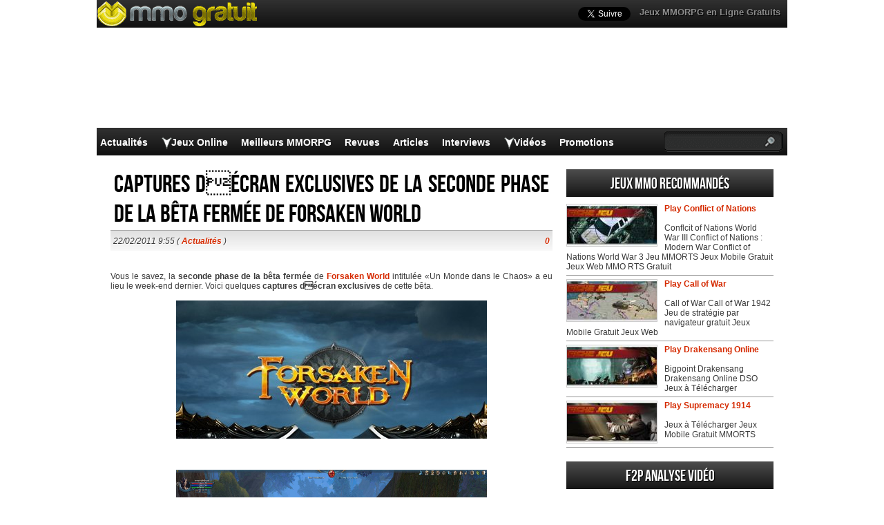

--- FILE ---
content_type: text/html; charset=UTF-8
request_url: https://www.mmogratuit.com/captures-d%C2%92ecran-exclusives-de-la-seconde-phase-de-la-beta-fermee-de-forsaken-world/
body_size: 18558
content:
<!DOCTYPE html>
<html lang="fr-FR" prefix="og: http://ogp.me/ns#">
<head>
  <meta http-equiv="Content-Type" content="text/html; charset=UTF-8" />
  <title>Captures décran exclusives de la seconde phase de la bêta fermée de Forsaken World</title>
	<meta name="viewport" content="user-scalable=no, width=device-width, initial-scale=1.0, maximum-scale=1.0">
  <meta name='robots' content='index, follow, max-image-preview:large, max-snippet:-1, max-video-preview:-1' />
	<style>img:is([sizes="auto" i], [sizes^="auto," i]) { contain-intrinsic-size: 3000px 1500px }</style>
	
	<!-- This site is optimized with the Yoast SEO plugin v26.0 - https://yoast.com/wordpress/plugins/seo/ -->
	<meta name="description" content="Vous le savez, la seconde phase de la bêta fermée de Forsaken World intitulée «Un Monde dans le Chaos» a eu lieu le week-end dernier. Voici quelques" />
	<link rel="canonical" href="https://www.mmogratuit.com/captures-decran-exclusives-de-la-seconde-phase-de-la-beta-fermee-de-forsaken-world/" />
	<meta property="og:locale" content="fr_FR" />
	<meta property="og:type" content="article" />
	<meta property="og:title" content="Captures décran exclusives de la seconde phase de la bêta fermée de Forsaken World" />
	<meta property="og:description" content="Vous le savez, la seconde phase de la bêta fermée de Forsaken World intitulée «Un Monde dans le Chaos» a eu lieu le week-end dernier. Voici quelques" />
	<meta property="og:url" content="https://www.mmogratuit.com/captures-decran-exclusives-de-la-seconde-phase-de-la-beta-fermee-de-forsaken-world/" />
	<meta property="og:site_name" content="Jeux MMO Gratuit" />
	<meta property="article:published_time" content="2011-02-22T09:55:00+00:00" />
	<meta property="og:image" content="https://www.mmogratuit.com/attachment.php?attachmentid=3748&amp;d=1288169824" />
	<meta name="author" content="MMOgratuit" />
	<meta name="twitter:label1" content="Écrit par" />
	<meta name="twitter:data1" content="MMOgratuit" />
	<script type="application/ld+json" class="yoast-schema-graph">{"@context":"https://schema.org","@graph":[{"@type":"WebPage","@id":"https://www.mmogratuit.com/captures-d%c2%92ecran-exclusives-de-la-seconde-phase-de-la-beta-fermee-de-forsaken-world/","url":"https://www.mmogratuit.com/captures-d%c2%92ecran-exclusives-de-la-seconde-phase-de-la-beta-fermee-de-forsaken-world/","name":"Captures décran exclusives de la seconde phase de la bêta fermée de Forsaken World","isPartOf":{"@id":"https://www.mmogratuit.com/#website"},"primaryImageOfPage":{"@id":"https://www.mmogratuit.com/captures-d%c2%92ecran-exclusives-de-la-seconde-phase-de-la-beta-fermee-de-forsaken-world/#primaryimage"},"image":{"@id":"https://www.mmogratuit.com/captures-d%c2%92ecran-exclusives-de-la-seconde-phase-de-la-beta-fermee-de-forsaken-world/#primaryimage"},"thumbnailUrl":"https://www.mmogratuit.com/attachment.php?attachmentid=3748&amp;d=1288169824","datePublished":"2011-02-22T09:55:00+00:00","author":{"@id":"https://www.mmogratuit.com/#/schema/person/66d7b90f17b6366574296704c2cd22d7"},"description":"Vous le savez, la seconde phase de la bêta fermée de Forsaken World intitulée «Un Monde dans le Chaos» a eu lieu le week-end dernier. Voici quelques","breadcrumb":{"@id":"https://www.mmogratuit.com/captures-d%c2%92ecran-exclusives-de-la-seconde-phase-de-la-beta-fermee-de-forsaken-world/#breadcrumb"},"inLanguage":"fr-FR","potentialAction":[{"@type":"ReadAction","target":["https://www.mmogratuit.com/captures-d%c2%92ecran-exclusives-de-la-seconde-phase-de-la-beta-fermee-de-forsaken-world/"]}]},{"@type":"ImageObject","inLanguage":"fr-FR","@id":"https://www.mmogratuit.com/captures-d%c2%92ecran-exclusives-de-la-seconde-phase-de-la-beta-fermee-de-forsaken-world/#primaryimage","url":"https://www.mmogratuit.com/attachment.php?attachmentid=3748&amp;d=1288169824","contentUrl":"https://www.mmogratuit.com/attachment.php?attachmentid=3748&amp;d=1288169824"},{"@type":"BreadcrumbList","@id":"https://www.mmogratuit.com/captures-d%c2%92ecran-exclusives-de-la-seconde-phase-de-la-beta-fermee-de-forsaken-world/#breadcrumb","itemListElement":[{"@type":"ListItem","position":1,"name":"Home","item":"https://www.mmogratuit.com/"},{"@type":"ListItem","position":2,"name":"Captures décran exclusives de la seconde phase de la bêta fermée de Forsaken World"}]},{"@type":"WebSite","@id":"https://www.mmogratuit.com/#website","url":"https://www.mmogratuit.com/","name":"Jeux MMO Gratuit","description":"","potentialAction":[{"@type":"SearchAction","target":{"@type":"EntryPoint","urlTemplate":"https://www.mmogratuit.com/?s={search_term_string}"},"query-input":{"@type":"PropertyValueSpecification","valueRequired":true,"valueName":"search_term_string"}}],"inLanguage":"fr-FR"},{"@type":"Person","@id":"https://www.mmogratuit.com/#/schema/person/66d7b90f17b6366574296704c2cd22d7","name":"MMOgratuit"}]}</script>
	<!-- / Yoast SEO plugin. -->


<script type="text/javascript">
/* <![CDATA[ */
window._wpemojiSettings = {"baseUrl":"https:\/\/s.w.org\/images\/core\/emoji\/16.0.1\/72x72\/","ext":".png","svgUrl":"https:\/\/s.w.org\/images\/core\/emoji\/16.0.1\/svg\/","svgExt":".svg","source":{"concatemoji":"https:\/\/www.mmogratuit.com\/wp-includes\/js\/wp-emoji-release.min.js?ver=6.8.3"}};
/*! This file is auto-generated */
!function(s,n){var o,i,e;function c(e){try{var t={supportTests:e,timestamp:(new Date).valueOf()};sessionStorage.setItem(o,JSON.stringify(t))}catch(e){}}function p(e,t,n){e.clearRect(0,0,e.canvas.width,e.canvas.height),e.fillText(t,0,0);var t=new Uint32Array(e.getImageData(0,0,e.canvas.width,e.canvas.height).data),a=(e.clearRect(0,0,e.canvas.width,e.canvas.height),e.fillText(n,0,0),new Uint32Array(e.getImageData(0,0,e.canvas.width,e.canvas.height).data));return t.every(function(e,t){return e===a[t]})}function u(e,t){e.clearRect(0,0,e.canvas.width,e.canvas.height),e.fillText(t,0,0);for(var n=e.getImageData(16,16,1,1),a=0;a<n.data.length;a++)if(0!==n.data[a])return!1;return!0}function f(e,t,n,a){switch(t){case"flag":return n(e,"\ud83c\udff3\ufe0f\u200d\u26a7\ufe0f","\ud83c\udff3\ufe0f\u200b\u26a7\ufe0f")?!1:!n(e,"\ud83c\udde8\ud83c\uddf6","\ud83c\udde8\u200b\ud83c\uddf6")&&!n(e,"\ud83c\udff4\udb40\udc67\udb40\udc62\udb40\udc65\udb40\udc6e\udb40\udc67\udb40\udc7f","\ud83c\udff4\u200b\udb40\udc67\u200b\udb40\udc62\u200b\udb40\udc65\u200b\udb40\udc6e\u200b\udb40\udc67\u200b\udb40\udc7f");case"emoji":return!a(e,"\ud83e\udedf")}return!1}function g(e,t,n,a){var r="undefined"!=typeof WorkerGlobalScope&&self instanceof WorkerGlobalScope?new OffscreenCanvas(300,150):s.createElement("canvas"),o=r.getContext("2d",{willReadFrequently:!0}),i=(o.textBaseline="top",o.font="600 32px Arial",{});return e.forEach(function(e){i[e]=t(o,e,n,a)}),i}function t(e){var t=s.createElement("script");t.src=e,t.defer=!0,s.head.appendChild(t)}"undefined"!=typeof Promise&&(o="wpEmojiSettingsSupports",i=["flag","emoji"],n.supports={everything:!0,everythingExceptFlag:!0},e=new Promise(function(e){s.addEventListener("DOMContentLoaded",e,{once:!0})}),new Promise(function(t){var n=function(){try{var e=JSON.parse(sessionStorage.getItem(o));if("object"==typeof e&&"number"==typeof e.timestamp&&(new Date).valueOf()<e.timestamp+604800&&"object"==typeof e.supportTests)return e.supportTests}catch(e){}return null}();if(!n){if("undefined"!=typeof Worker&&"undefined"!=typeof OffscreenCanvas&&"undefined"!=typeof URL&&URL.createObjectURL&&"undefined"!=typeof Blob)try{var e="postMessage("+g.toString()+"("+[JSON.stringify(i),f.toString(),p.toString(),u.toString()].join(",")+"));",a=new Blob([e],{type:"text/javascript"}),r=new Worker(URL.createObjectURL(a),{name:"wpTestEmojiSupports"});return void(r.onmessage=function(e){c(n=e.data),r.terminate(),t(n)})}catch(e){}c(n=g(i,f,p,u))}t(n)}).then(function(e){for(var t in e)n.supports[t]=e[t],n.supports.everything=n.supports.everything&&n.supports[t],"flag"!==t&&(n.supports.everythingExceptFlag=n.supports.everythingExceptFlag&&n.supports[t]);n.supports.everythingExceptFlag=n.supports.everythingExceptFlag&&!n.supports.flag,n.DOMReady=!1,n.readyCallback=function(){n.DOMReady=!0}}).then(function(){return e}).then(function(){var e;n.supports.everything||(n.readyCallback(),(e=n.source||{}).concatemoji?t(e.concatemoji):e.wpemoji&&e.twemoji&&(t(e.twemoji),t(e.wpemoji)))}))}((window,document),window._wpemojiSettings);
/* ]]> */
</script>
<style id='wp-emoji-styles-inline-css' type='text/css'>

	img.wp-smiley, img.emoji {
		display: inline !important;
		border: none !important;
		box-shadow: none !important;
		height: 1em !important;
		width: 1em !important;
		margin: 0 0.07em !important;
		vertical-align: -0.1em !important;
		background: none !important;
		padding: 0 !important;
	}
</style>
<link rel="https://api.w.org/" href="https://www.mmogratuit.com/wp-json/" /><link rel="alternate" title="JSON" type="application/json" href="https://www.mmogratuit.com/wp-json/wp/v2/posts/10906" /><link rel='shortlink' href='https://www.mmogratuit.com/?p=10906' />
<link rel="alternate" title="oEmbed (JSON)" type="application/json+oembed" href="https://www.mmogratuit.com/wp-json/oembed/1.0/embed?url=https%3A%2F%2Fwww.mmogratuit.com%2Fcaptures-d%25c2%2592ecran-exclusives-de-la-seconde-phase-de-la-beta-fermee-de-forsaken-world%2F" />
<link rel="alternate" title="oEmbed (XML)" type="text/xml+oembed" href="https://www.mmogratuit.com/wp-json/oembed/1.0/embed?url=https%3A%2F%2Fwww.mmogratuit.com%2Fcaptures-d%25c2%2592ecran-exclusives-de-la-seconde-phase-de-la-beta-fermee-de-forsaken-world%2F&#038;format=xml" />
    <link rel="profile" href="http://gmpg.org/xfn/11" />
    <!-- BEGIN STYLESHEETS -->
  <link rel="stylesheet" href="/wp-content/themes/mmo-responsive/style.css?v=50" media="screen" />
	<!-- Google tag (gtag.js) -->
    <script async src="https://www.googletagmanager.com/gtag/js?id=G-5CV46Y1SFD"></script>
    <script>
      window.dataLayer = window.dataLayer || [];
      function gtag(){dataLayer.push(arguments);}
      gtag('js', new Date());
    
      gtag('config', 'G-5CV46Y1SFD');
    </script>
	<script async src="//pagead2.googlesyndication.com/pagead/js/adsbygoogle.js"></script>
<script>
     (adsbygoogle = window.adsbygoogle || []).push({
          google_ad_client: "ca-pub-3835253009056065",
          enable_page_level_ads: true
     });
</script>
<script async src="https://fundingchoicesmessages.google.com/i/pub-3835253009056065?ers=1" nonce="PspHn586w8Ec1Q1EbubiBg"></script><script nonce="PspHn586w8Ec1Q1EbubiBg">(function() {function signalGooglefcPresent() {if (!window.frames['googlefcPresent']) {if (document.body) {const iframe = document.createElement('iframe'); iframe.style = 'width: 0; height: 0; border: none; z-index: -1000; left: -1000px; top: -1000px;'; iframe.style.display = 'none'; iframe.name = 'googlefcPresent'; document.body.appendChild(iframe);} else {setTimeout(signalGooglefcPresent, 0);}}}signalGooglefcPresent();})();</script>
<script>(function(){'use strict';function aa(a){var b=0;return function(){return b<a.length?{done:!1,value:a[b++]}:{done:!0}}}var ba="function"==typeof Object.defineProperties?Object.defineProperty:function(a,b,c){if(a==Array.prototype||a==Object.prototype)return a;a[b]=c.value;return a};
function ca(a){a=["object"==typeof globalThis&&globalThis,a,"object"==typeof window&&window,"object"==typeof self&&self,"object"==typeof global&&global];for(var b=0;b<a.length;++b){var c=a[b];if(c&&c.Math==Math)return c}throw Error("Cannot find global object");}var da=ca(this);function k(a,b){if(b)a:{var c=da;a=a.split(".");for(var d=0;d<a.length-1;d++){var e=a[d];if(!(e in c))break a;c=c[e]}a=a[a.length-1];d=c[a];b=b(d);b!=d&&null!=b&&ba(c,a,{configurable:!0,writable:!0,value:b})}}
function ea(a){return a.raw=a}function m(a){var b="undefined"!=typeof Symbol&&Symbol.iterator&&a[Symbol.iterator];if(b)return b.call(a);if("number"==typeof a.length)return{next:aa(a)};throw Error(String(a)+" is not an iterable or ArrayLike");}function fa(a){for(var b,c=[];!(b=a.next()).done;)c.push(b.value);return c}var ha="function"==typeof Object.create?Object.create:function(a){function b(){}b.prototype=a;return new b},n;
if("function"==typeof Object.setPrototypeOf)n=Object.setPrototypeOf;else{var q;a:{var ia={a:!0},ja={};try{ja.__proto__=ia;q=ja.a;break a}catch(a){}q=!1}n=q?function(a,b){a.__proto__=b;if(a.__proto__!==b)throw new TypeError(a+" is not extensible");return a}:null}var ka=n;
function r(a,b){a.prototype=ha(b.prototype);a.prototype.constructor=a;if(ka)ka(a,b);else for(var c in b)if("prototype"!=c)if(Object.defineProperties){var d=Object.getOwnPropertyDescriptor(b,c);d&&Object.defineProperty(a,c,d)}else a[c]=b[c];a.A=b.prototype}function la(){for(var a=Number(this),b=[],c=a;c<arguments.length;c++)b[c-a]=arguments[c];return b}k("Number.MAX_SAFE_INTEGER",function(){return 9007199254740991});
k("Number.isFinite",function(a){return a?a:function(b){return"number"!==typeof b?!1:!isNaN(b)&&Infinity!==b&&-Infinity!==b}});k("Number.isInteger",function(a){return a?a:function(b){return Number.isFinite(b)?b===Math.floor(b):!1}});k("Number.isSafeInteger",function(a){return a?a:function(b){return Number.isInteger(b)&&Math.abs(b)<=Number.MAX_SAFE_INTEGER}});
k("Math.trunc",function(a){return a?a:function(b){b=Number(b);if(isNaN(b)||Infinity===b||-Infinity===b||0===b)return b;var c=Math.floor(Math.abs(b));return 0>b?-c:c}});k("Object.is",function(a){return a?a:function(b,c){return b===c?0!==b||1/b===1/c:b!==b&&c!==c}});k("Array.prototype.includes",function(a){return a?a:function(b,c){var d=this;d instanceof String&&(d=String(d));var e=d.length;c=c||0;for(0>c&&(c=Math.max(c+e,0));c<e;c++){var f=d[c];if(f===b||Object.is(f,b))return!0}return!1}});
k("String.prototype.includes",function(a){return a?a:function(b,c){if(null==this)throw new TypeError("The 'this' value for String.prototype.includes must not be null or undefined");if(b instanceof RegExp)throw new TypeError("First argument to String.prototype.includes must not be a regular expression");return-1!==this.indexOf(b,c||0)}});/*

 Copyright The Closure Library Authors.
 SPDX-License-Identifier: Apache-2.0
*/
var t=this||self;function v(a){return a};var w,x;a:{for(var ma=["CLOSURE_FLAGS"],y=t,z=0;z<ma.length;z++)if(y=y[ma[z]],null==y){x=null;break a}x=y}var na=x&&x[610401301];w=null!=na?na:!1;var A,oa=t.navigator;A=oa?oa.userAgentData||null:null;function B(a){return w?A?A.brands.some(function(b){return(b=b.brand)&&-1!=b.indexOf(a)}):!1:!1}function C(a){var b;a:{if(b=t.navigator)if(b=b.userAgent)break a;b=""}return-1!=b.indexOf(a)};function D(){return w?!!A&&0<A.brands.length:!1}function E(){return D()?B("Chromium"):(C("Chrome")||C("CriOS"))&&!(D()?0:C("Edge"))||C("Silk")};var pa=D()?!1:C("Trident")||C("MSIE");!C("Android")||E();E();C("Safari")&&(E()||(D()?0:C("Coast"))||(D()?0:C("Opera"))||(D()?0:C("Edge"))||(D()?B("Microsoft Edge"):C("Edg/"))||D()&&B("Opera"));var qa={},F=null;var ra="undefined"!==typeof Uint8Array,sa=!pa&&"function"===typeof btoa;function G(){return"function"===typeof BigInt};var H=0,I=0;function ta(a){var b=0>a;a=Math.abs(a);var c=a>>>0;a=Math.floor((a-c)/4294967296);b&&(c=m(ua(c,a)),b=c.next().value,a=c.next().value,c=b);H=c>>>0;I=a>>>0}function va(a,b){b>>>=0;a>>>=0;if(2097151>=b)var c=""+(4294967296*b+a);else G()?c=""+(BigInt(b)<<BigInt(32)|BigInt(a)):(c=(a>>>24|b<<8)&16777215,b=b>>16&65535,a=(a&16777215)+6777216*c+6710656*b,c+=8147497*b,b*=2,1E7<=a&&(c+=Math.floor(a/1E7),a%=1E7),1E7<=c&&(b+=Math.floor(c/1E7),c%=1E7),c=b+wa(c)+wa(a));return c}
function wa(a){a=String(a);return"0000000".slice(a.length)+a}function ua(a,b){b=~b;a?a=~a+1:b+=1;return[a,b]};var J;J="function"===typeof Symbol&&"symbol"===typeof Symbol()?Symbol():void 0;var xa=J?function(a,b){a[J]|=b}:function(a,b){void 0!==a.g?a.g|=b:Object.defineProperties(a,{g:{value:b,configurable:!0,writable:!0,enumerable:!1}})},K=J?function(a){return a[J]|0}:function(a){return a.g|0},L=J?function(a){return a[J]}:function(a){return a.g},M=J?function(a,b){a[J]=b;return a}:function(a,b){void 0!==a.g?a.g=b:Object.defineProperties(a,{g:{value:b,configurable:!0,writable:!0,enumerable:!1}});return a};function ya(a,b){M(b,(a|0)&-14591)}function za(a,b){M(b,(a|34)&-14557)}
function Aa(a){a=a>>14&1023;return 0===a?536870912:a};var N={},Ba={};function Ca(a){return!(!a||"object"!==typeof a||a.g!==Ba)}function Da(a){return null!==a&&"object"===typeof a&&!Array.isArray(a)&&a.constructor===Object}function P(a,b,c){if(!Array.isArray(a)||a.length)return!1;var d=K(a);if(d&1)return!0;if(!(b&&(Array.isArray(b)?b.includes(c):b.has(c))))return!1;M(a,d|1);return!0}Object.freeze(new function(){});Object.freeze(new function(){});var Ea=/^-?([1-9][0-9]*|0)(\.[0-9]+)?$/;var Q;function Fa(a,b){Q=b;a=new a(b);Q=void 0;return a}
function R(a,b,c){null==a&&(a=Q);Q=void 0;if(null==a){var d=96;c?(a=[c],d|=512):a=[];b&&(d=d&-16760833|(b&1023)<<14)}else{if(!Array.isArray(a))throw Error();d=K(a);if(d&64)return a;d|=64;if(c&&(d|=512,c!==a[0]))throw Error();a:{c=a;var e=c.length;if(e){var f=e-1;if(Da(c[f])){d|=256;b=f-(+!!(d&512)-1);if(1024<=b)throw Error();d=d&-16760833|(b&1023)<<14;break a}}if(b){b=Math.max(b,e-(+!!(d&512)-1));if(1024<b)throw Error();d=d&-16760833|(b&1023)<<14}}}M(a,d);return a};function Ga(a){switch(typeof a){case "number":return isFinite(a)?a:String(a);case "boolean":return a?1:0;case "object":if(a)if(Array.isArray(a)){if(P(a,void 0,0))return}else if(ra&&null!=a&&a instanceof Uint8Array){if(sa){for(var b="",c=0,d=a.length-10240;c<d;)b+=String.fromCharCode.apply(null,a.subarray(c,c+=10240));b+=String.fromCharCode.apply(null,c?a.subarray(c):a);a=btoa(b)}else{void 0===b&&(b=0);if(!F){F={};c="ABCDEFGHIJKLMNOPQRSTUVWXYZabcdefghijklmnopqrstuvwxyz0123456789".split("");d=["+/=",
"+/","-_=","-_.","-_"];for(var e=0;5>e;e++){var f=c.concat(d[e].split(""));qa[e]=f;for(var g=0;g<f.length;g++){var h=f[g];void 0===F[h]&&(F[h]=g)}}}b=qa[b];c=Array(Math.floor(a.length/3));d=b[64]||"";for(e=f=0;f<a.length-2;f+=3){var l=a[f],p=a[f+1];h=a[f+2];g=b[l>>2];l=b[(l&3)<<4|p>>4];p=b[(p&15)<<2|h>>6];h=b[h&63];c[e++]=g+l+p+h}g=0;h=d;switch(a.length-f){case 2:g=a[f+1],h=b[(g&15)<<2]||d;case 1:a=a[f],c[e]=b[a>>2]+b[(a&3)<<4|g>>4]+h+d}a=c.join("")}return a}}return a};function Ha(a,b,c){a=Array.prototype.slice.call(a);var d=a.length,e=b&256?a[d-1]:void 0;d+=e?-1:0;for(b=b&512?1:0;b<d;b++)a[b]=c(a[b]);if(e){b=a[b]={};for(var f in e)Object.prototype.hasOwnProperty.call(e,f)&&(b[f]=c(e[f]))}return a}function Ia(a,b,c,d,e){if(null!=a){if(Array.isArray(a))a=P(a,void 0,0)?void 0:e&&K(a)&2?a:Ja(a,b,c,void 0!==d,e);else if(Da(a)){var f={},g;for(g in a)Object.prototype.hasOwnProperty.call(a,g)&&(f[g]=Ia(a[g],b,c,d,e));a=f}else a=b(a,d);return a}}
function Ja(a,b,c,d,e){var f=d||c?K(a):0;d=d?!!(f&32):void 0;a=Array.prototype.slice.call(a);for(var g=0;g<a.length;g++)a[g]=Ia(a[g],b,c,d,e);c&&c(f,a);return a}function Ka(a){return a.s===N?a.toJSON():Ga(a)};function La(a,b,c){c=void 0===c?za:c;if(null!=a){if(ra&&a instanceof Uint8Array)return b?a:new Uint8Array(a);if(Array.isArray(a)){var d=K(a);if(d&2)return a;b&&(b=0===d||!!(d&32)&&!(d&64||!(d&16)));return b?M(a,(d|34)&-12293):Ja(a,La,d&4?za:c,!0,!0)}a.s===N&&(c=a.h,d=L(c),a=d&2?a:Fa(a.constructor,Ma(c,d,!0)));return a}}function Ma(a,b,c){var d=c||b&2?za:ya,e=!!(b&32);a=Ha(a,b,function(f){return La(f,e,d)});xa(a,32|(c?2:0));return a};function Na(a,b){a=a.h;return Oa(a,L(a),b)}function Oa(a,b,c,d){if(-1===c)return null;if(c>=Aa(b)){if(b&256)return a[a.length-1][c]}else{var e=a.length;if(d&&b&256&&(d=a[e-1][c],null!=d))return d;b=c+(+!!(b&512)-1);if(b<e)return a[b]}}function Pa(a,b,c,d,e){var f=Aa(b);if(c>=f||e){var g=b;if(b&256)e=a[a.length-1];else{if(null==d)return;e=a[f+(+!!(b&512)-1)]={};g|=256}e[c]=d;c<f&&(a[c+(+!!(b&512)-1)]=void 0);g!==b&&M(a,g)}else a[c+(+!!(b&512)-1)]=d,b&256&&(a=a[a.length-1],c in a&&delete a[c])}
function Qa(a,b){var c=Ra;var d=void 0===d?!1:d;var e=a.h;var f=L(e),g=Oa(e,f,b,d);if(null!=g&&"object"===typeof g&&g.s===N)c=g;else if(Array.isArray(g)){var h=K(g),l=h;0===l&&(l|=f&32);l|=f&2;l!==h&&M(g,l);c=new c(g)}else c=void 0;c!==g&&null!=c&&Pa(e,f,b,c,d);e=c;if(null==e)return e;a=a.h;f=L(a);f&2||(g=e,c=g.h,h=L(c),g=h&2?Fa(g.constructor,Ma(c,h,!1)):g,g!==e&&(e=g,Pa(a,f,b,e,d)));return e}function Sa(a,b){a=Na(a,b);return null==a||"string"===typeof a?a:void 0}
function Ta(a,b){var c=void 0===c?0:c;a=Na(a,b);if(null!=a)if(b=typeof a,"number"===b?Number.isFinite(a):"string"!==b?0:Ea.test(a))if("number"===typeof a){if(a=Math.trunc(a),!Number.isSafeInteger(a)){ta(a);b=H;var d=I;if(a=d&2147483648)b=~b+1>>>0,d=~d>>>0,0==b&&(d=d+1>>>0);b=4294967296*d+(b>>>0);a=a?-b:b}}else if(b=Math.trunc(Number(a)),Number.isSafeInteger(b))a=String(b);else{if(b=a.indexOf("."),-1!==b&&(a=a.substring(0,b)),!("-"===a[0]?20>a.length||20===a.length&&-922337<Number(a.substring(0,7)):
19>a.length||19===a.length&&922337>Number(a.substring(0,6)))){if(16>a.length)ta(Number(a));else if(G())a=BigInt(a),H=Number(a&BigInt(4294967295))>>>0,I=Number(a>>BigInt(32)&BigInt(4294967295));else{b=+("-"===a[0]);I=H=0;d=a.length;for(var e=b,f=(d-b)%6+b;f<=d;e=f,f+=6)e=Number(a.slice(e,f)),I*=1E6,H=1E6*H+e,4294967296<=H&&(I+=Math.trunc(H/4294967296),I>>>=0,H>>>=0);b&&(b=m(ua(H,I)),a=b.next().value,b=b.next().value,H=a,I=b)}a=H;b=I;b&2147483648?G()?a=""+(BigInt(b|0)<<BigInt(32)|BigInt(a>>>0)):(b=
m(ua(a,b)),a=b.next().value,b=b.next().value,a="-"+va(a,b)):a=va(a,b)}}else a=void 0;return null!=a?a:c}function S(a,b){a=Sa(a,b);return null!=a?a:""};function T(a,b,c){this.h=R(a,b,c)}T.prototype.toJSON=function(){return Ua(this,Ja(this.h,Ka,void 0,void 0,!1),!0)};T.prototype.s=N;T.prototype.toString=function(){return Ua(this,this.h,!1).toString()};
function Ua(a,b,c){var d=a.constructor.v,e=L(c?a.h:b);a=b.length;if(!a)return b;var f;if(Da(c=b[a-1])){a:{var g=c;var h={},l=!1,p;for(p in g)if(Object.prototype.hasOwnProperty.call(g,p)){var u=g[p];if(Array.isArray(u)){var jb=u;if(P(u,d,+p)||Ca(u)&&0===u.size)u=null;u!=jb&&(l=!0)}null!=u?h[p]=u:l=!0}if(l){for(var O in h){g=h;break a}g=null}}g!=c&&(f=!0);a--}for(p=+!!(e&512)-1;0<a;a--){O=a-1;c=b[O];O-=p;if(!(null==c||P(c,d,O)||Ca(c)&&0===c.size))break;var kb=!0}if(!f&&!kb)return b;b=Array.prototype.slice.call(b,
0,a);g&&b.push(g);return b};function Va(a){return function(b){if(null==b||""==b)b=new a;else{b=JSON.parse(b);if(!Array.isArray(b))throw Error(void 0);xa(b,32);b=Fa(a,b)}return b}};function Wa(a){this.h=R(a)}r(Wa,T);var Xa=Va(Wa);var U;function V(a){this.g=a}V.prototype.toString=function(){return this.g+""};var Ya={};function Za(a){if(void 0===U){var b=null;var c=t.trustedTypes;if(c&&c.createPolicy){try{b=c.createPolicy("goog#html",{createHTML:v,createScript:v,createScriptURL:v})}catch(d){t.console&&t.console.error(d.message)}U=b}else U=b}a=(b=U)?b.createScriptURL(a):a;return new V(a,Ya)};function $a(){return Math.floor(2147483648*Math.random()).toString(36)+Math.abs(Math.floor(2147483648*Math.random())^Date.now()).toString(36)};function ab(a,b){b=String(b);"application/xhtml+xml"===a.contentType&&(b=b.toLowerCase());return a.createElement(b)}function bb(a){this.g=a||t.document||document};/*

 SPDX-License-Identifier: Apache-2.0
*/
function cb(a,b){a.src=b instanceof V&&b.constructor===V?b.g:"type_error:TrustedResourceUrl";var c,d;(c=(b=null==(d=(c=(a.ownerDocument&&a.ownerDocument.defaultView||window).document).querySelector)?void 0:d.call(c,"script[nonce]"))?b.nonce||b.getAttribute("nonce")||"":"")&&a.setAttribute("nonce",c)};function db(a){a=void 0===a?document:a;return a.createElement("script")};function eb(a,b,c,d,e,f){try{var g=a.g,h=db(g);h.async=!0;cb(h,b);g.head.appendChild(h);h.addEventListener("load",function(){e();d&&g.head.removeChild(h)});h.addEventListener("error",function(){0<c?eb(a,b,c-1,d,e,f):(d&&g.head.removeChild(h),f())})}catch(l){f()}};var fb=t.atob("aHR0cHM6Ly93d3cuZ3N0YXRpYy5jb20vaW1hZ2VzL2ljb25zL21hdGVyaWFsL3N5c3RlbS8xeC93YXJuaW5nX2FtYmVyXzI0ZHAucG5n"),gb=t.atob("WW91IGFyZSBzZWVpbmcgdGhpcyBtZXNzYWdlIGJlY2F1c2UgYWQgb3Igc2NyaXB0IGJsb2NraW5nIHNvZnR3YXJlIGlzIGludGVyZmVyaW5nIHdpdGggdGhpcyBwYWdlLg=="),hb=t.atob("RGlzYWJsZSBhbnkgYWQgb3Igc2NyaXB0IGJsb2NraW5nIHNvZnR3YXJlLCB0aGVuIHJlbG9hZCB0aGlzIHBhZ2Uu");function ib(a,b,c){this.i=a;this.u=b;this.o=c;this.g=null;this.j=[];this.m=!1;this.l=new bb(this.i)}
function lb(a){if(a.i.body&&!a.m){var b=function(){mb(a);t.setTimeout(function(){nb(a,3)},50)};eb(a.l,a.u,2,!0,function(){t[a.o]||b()},b);a.m=!0}}
function mb(a){for(var b=W(1,5),c=0;c<b;c++){var d=X(a);a.i.body.appendChild(d);a.j.push(d)}b=X(a);b.style.bottom="0";b.style.left="0";b.style.position="fixed";b.style.width=W(100,110).toString()+"%";b.style.zIndex=W(2147483544,2147483644).toString();b.style.backgroundColor=ob(249,259,242,252,219,229);b.style.boxShadow="0 0 12px #888";b.style.color=ob(0,10,0,10,0,10);b.style.display="flex";b.style.justifyContent="center";b.style.fontFamily="Roboto, Arial";c=X(a);c.style.width=W(80,85).toString()+
"%";c.style.maxWidth=W(750,775).toString()+"px";c.style.margin="24px";c.style.display="flex";c.style.alignItems="flex-start";c.style.justifyContent="center";d=ab(a.l.g,"IMG");d.className=$a();d.src=fb;d.alt="Warning icon";d.style.height="24px";d.style.width="24px";d.style.paddingRight="16px";var e=X(a),f=X(a);f.style.fontWeight="bold";f.textContent=gb;var g=X(a);g.textContent=hb;Y(a,e,f);Y(a,e,g);Y(a,c,d);Y(a,c,e);Y(a,b,c);a.g=b;a.i.body.appendChild(a.g);b=W(1,5);for(c=0;c<b;c++)d=X(a),a.i.body.appendChild(d),
a.j.push(d)}function Y(a,b,c){for(var d=W(1,5),e=0;e<d;e++){var f=X(a);b.appendChild(f)}b.appendChild(c);c=W(1,5);for(d=0;d<c;d++)e=X(a),b.appendChild(e)}function W(a,b){return Math.floor(a+Math.random()*(b-a))}function ob(a,b,c,d,e,f){return"rgb("+W(Math.max(a,0),Math.min(b,255)).toString()+","+W(Math.max(c,0),Math.min(d,255)).toString()+","+W(Math.max(e,0),Math.min(f,255)).toString()+")"}function X(a){a=ab(a.l.g,"DIV");a.className=$a();return a}
function nb(a,b){0>=b||null!=a.g&&0!==a.g.offsetHeight&&0!==a.g.offsetWidth||(pb(a),mb(a),t.setTimeout(function(){nb(a,b-1)},50))}function pb(a){for(var b=m(a.j),c=b.next();!c.done;c=b.next())(c=c.value)&&c.parentNode&&c.parentNode.removeChild(c);a.j=[];(b=a.g)&&b.parentNode&&b.parentNode.removeChild(b);a.g=null};function qb(a,b,c,d,e){function f(l){document.body?g(document.body):0<l?t.setTimeout(function(){f(l-1)},e):b()}function g(l){l.appendChild(h);t.setTimeout(function(){h?(0!==h.offsetHeight&&0!==h.offsetWidth?b():a(),h.parentNode&&h.parentNode.removeChild(h)):a()},d)}var h=rb(c);f(3)}function rb(a){var b=document.createElement("div");b.className=a;b.style.width="1px";b.style.height="1px";b.style.position="absolute";b.style.left="-10000px";b.style.top="-10000px";b.style.zIndex="-10000";return b};function Ra(a){this.h=R(a)}r(Ra,T);function sb(a){this.h=R(a)}r(sb,T);var tb=Va(sb);function ub(a){var b=la.apply(1,arguments);if(0===b.length)return Za(a[0]);for(var c=a[0],d=0;d<b.length;d++)c+=encodeURIComponent(b[d])+a[d+1];return Za(c)};function vb(a){if(!a)return null;a=Sa(a,4);var b;null===a||void 0===a?b=null:b=Za(a);return b};var wb=ea([""]),xb=ea([""]);function yb(a,b){this.m=a;this.o=new bb(a.document);this.g=b;this.j=S(this.g,1);this.u=vb(Qa(this.g,2))||ub(wb);this.i=!1;b=vb(Qa(this.g,13))||ub(xb);this.l=new ib(a.document,b,S(this.g,12))}yb.prototype.start=function(){zb(this)};
function zb(a){Ab(a);eb(a.o,a.u,3,!1,function(){a:{var b=a.j;var c=t.btoa(b);if(c=t[c]){try{var d=Xa(t.atob(c))}catch(e){b=!1;break a}b=b===Sa(d,1)}else b=!1}b?Z(a,S(a.g,14)):(Z(a,S(a.g,8)),lb(a.l))},function(){qb(function(){Z(a,S(a.g,7));lb(a.l)},function(){return Z(a,S(a.g,6))},S(a.g,9),Ta(a.g,10),Ta(a.g,11))})}function Z(a,b){a.i||(a.i=!0,a=new a.m.XMLHttpRequest,a.open("GET",b,!0),a.send())}function Ab(a){var b=t.btoa(a.j);a.m[b]&&Z(a,S(a.g,5))};(function(a,b){t[a]=function(){var c=la.apply(0,arguments);t[a]=function(){};b.call.apply(b,[null].concat(c instanceof Array?c:fa(m(c))))}})("__h82AlnkH6D91__",function(a){"function"===typeof window.atob&&(new yb(window,tb(window.atob(a)))).start()});}).call(this);

window.__h82AlnkH6D91__("[base64]/[base64]/[base64]/[base64]");</script></head>
<body class="wp-singular post-template-default single single-post postid-10906 single-format-standard wp-theme-mmo-responsive layout-2cr single-screenshots">
	<script>
		var googletag = googletag || {};
		googletag.cmd = googletag.cmd || [];
		(function() {
			var gads = document.createElement('script');
			gads.async = true;
			gads.type = 'text/javascript';
			var useSSL = 'https:' == document.location.protocol;
			gads.src = (useSSL ? 'https:' : 'http:') + 
			'//www.googletagservices.com/tag/js/gpt.js';
			var node = document.getElementsByTagName('script')[0];
			node.parentNode.insertBefore(gads, node);
		})();

		googletag.cmd.push(function() {
		googletag.defineSlot('/1005400/mmogratuit_com_300x250', [300, 250], 'div-gpt-ad-1407149172834-1').addService(googletag.pubads());
		googletag.defineSlot('/1005400/mmogratuit_com_300x250_2', [300, 250], 'div-gpt-ad-1407149172834-2').addService(googletag.pubads());
		googletag.defineSlot('/1005400/mmogratuit_com_skin', [1000, 150], 'div-gpt-ad-1407149172834-7').addService(googletag.pubads());
		googletag.pubads().enableSingleRequest();
		googletag.enableServices();
		});

		(function(d, s, id) {
			var js, fjs = d.getElementsByTagName(s)[0];
			if (d.getElementById(id)) return;
			js = d.createElement(s); js.id = id;
			js.src = "//connect.facebook.net/en_GB/all.js#xfbml=1";
			fjs.parentNode.insertBefore(js, fjs);
		}(document, 'script', 'facebook-jssdk'));
	</script>
	<div id="fb-root"></div>
	<div id="header-wrapper">
		<div id='div-gpt-ad-1407149172834-7' style='width:1000px; height:150px; position:absolute; top:35px;'>
			<script>
      googletag.cmd.push(function() { googletag.display('div-gpt-ad-1407149172834-7'); });
      </script>
    </div>
		<div id="header">
			<div class="topHeader">
				<ul id="top-navigation">
					<li id="menu-item-36" class="menu-item menu-item-type-custom menu-item-object-custom menu-item-home menu-item-36"><a href="http://www.mmogratuit.com/">Jeux MMORPG en Ligne Gratuits</a></li>
				</ul>
				<a href="https://www.mmogratuit.com"><div class="headerLogo"></div></a>
				<div id="social-media">
					<a href="https://twitter.com/MMOGratuit" class="twitter-follow-button" data-show-count="false" data-show-screen-name="false"></a>
					<script>!function(d,s,id){var js,fjs=d.getElementsByTagName(s)[0],p=/^http:/.test(d.location)?'http':'https';if(!d.getElementById(id)){js=d.createElement(s);js.id=id;js.src=p+'://platform.twitter.com/widgets.js';fjs.parentNode.insertBefore(js,fjs);}}(document, 'script', 'twitter-wjs');</script>
					<div class="fb-like" data-href="https://www.facebook.com/pages/MMO-Gratuit-Com-Jeux-Mmorpg/254802551253766" data-send="false" data-layout="button_count" data-width="200" data-show-faces="false" data-colorscheme="light"></div>
				</div>
							</div>
			<div class="bottomHeader">
				<div id="navigation-wrapper">
					<ul id="navigation">
						<li id="menu-item-2519" class="menu-item menu-item-type-taxonomy menu-item-object-category current-post-ancestor current-menu-parent current-post-parent menu-item-2519"><a href="https://www.mmogratuit.com/mmorpg/actualites-de-mmo/">Actualités</a></li>
<li id="menu-item-31385" class="menu-item menu-item-type-custom menu-item-object-custom menu-item-has-children menu-item-31385"><a href="#">Jeux Online</a>
<ul class="sub-menu">
	<li id="menu-item-31396" class="menu-item menu-item-type-custom menu-item-object-custom menu-item-has-children menu-item-31396"><a href="#">Profils</a>
	<ul class="sub-menu">
		<li id="menu-item-472" class="menu-item menu-item-type-post_type menu-item-object-page menu-item-472"><a href="https://www.mmogratuit.com/jeux-mmo-gratuits/">Tous les mmo gratuits</a></li>
		<li id="menu-item-7980" class="menu-item menu-item-type-taxonomy menu-item-object-jeux-mmo menu-item-7980"><a href="https://www.mmogratuit.com/jeux-mmo/mmofps/">MMOFPS</a></li>
		<li id="menu-item-7981" class="menu-item menu-item-type-taxonomy menu-item-object-jeux-mmo menu-item-7981"><a href="https://www.mmogratuit.com/jeux-mmo/mmorpg/">MMORPG</a></li>
		<li id="menu-item-7982" class="menu-item menu-item-type-taxonomy menu-item-object-jeux-mmo menu-item-7982"><a href="https://www.mmogratuit.com/jeux-mmo/mmorts/">MMORTS</a></li>
		<li id="menu-item-12753" class="menu-item menu-item-type-taxonomy menu-item-object-jeux-mmo menu-item-12753"><a href="https://www.mmogratuit.com/jeux-mmo/moba/">MOBA</a></li>
		<li id="menu-item-12754" class="menu-item menu-item-type-taxonomy menu-item-object-jeux-mmo menu-item-12754"><a href="https://www.mmogratuit.com/jeux-mmo/rpg-daction/">RPG d&rsquo;action</a></li>
		<li id="menu-item-35717" class="menu-item menu-item-type-taxonomy menu-item-object-jeux-mmo menu-item-35717"><a href="https://www.mmogratuit.com/jeux-mmo/jeux-sport/">Jeux de Sport</a></li>
		<li id="menu-item-24329" class="menu-item menu-item-type-custom menu-item-object-custom menu-item-24329"><a href="http://www.mmogratuit.com/game/jeux-web/">Jeux Web</a></li>
		<li id="menu-item-24330" class="menu-item menu-item-type-custom menu-item-object-custom menu-item-24330"><a href="http://www.mmogratuit.com/game/jeux-mobile-gratuit/">Jeux Mobile</a></li>
		<li id="menu-item-28816" class="menu-item menu-item-type-taxonomy menu-item-object-jeux-mmo menu-item-28816"><a href="https://www.mmogratuit.com/jeux-mmo/jcc-et-jeux-au-tour-par-tour/">TCG &#038; Turn-Based</a></li>
	</ul>
</li>
	<li id="menu-item-54" class="menu-item menu-item-type-post_type menu-item-object-page menu-item-54"><a href="https://www.mmogratuit.com/videos/">Vidéos</a></li>
	<li id="menu-item-53" class="menu-item menu-item-type-post_type menu-item-object-page menu-item-53"><a href="https://www.mmogratuit.com/captures-decran/">Captures d’écran</a></li>
	<li id="menu-item-263" class="menu-item menu-item-type-post_type menu-item-object-page menu-item-263"><a href="https://www.mmogratuit.com/fonds-decran/">Fonds d’écran</a></li>
</ul>
</li>
<li id="menu-item-35538" class="menu-item menu-item-type-post_type menu-item-object-page menu-item-35538"><a href="https://www.mmogratuit.com/meilleur-mmorpg/">Meilleurs MMORPG</a></li>
<li id="menu-item-55" class="menu-item menu-item-type-post_type menu-item-object-page menu-item-55"><a href="https://www.mmogratuit.com/revues/">Revues</a></li>
<li id="menu-item-31387" class="menu-item menu-item-type-taxonomy menu-item-object-category menu-item-31387"><a href="https://www.mmogratuit.com/mmorpg/actualites-de-mmo/articles/">Articles</a></li>
<li id="menu-item-274" class="menu-item menu-item-type-taxonomy menu-item-object-category menu-item-274"><a href="https://www.mmogratuit.com/mmorpg/actualites-de-mmo/interviews/">Interviews</a></li>
<li id="menu-item-31380" class="menu-item menu-item-type-custom menu-item-object-custom menu-item-has-children menu-item-31380"><a href="#">Vidéos</a>
<ul class="sub-menu">
	<li id="menu-item-34456" class="menu-item menu-item-type-taxonomy menu-item-object-category menu-item-34456"><a href="https://www.mmogratuit.com/mmorpg/videos/bandes-annonces/">Bandes-annonces</a></li>
	<li id="menu-item-34457" class="menu-item menu-item-type-taxonomy menu-item-object-category menu-item-34457"><a href="https://www.mmogratuit.com/mmorpg/videos/gameplay/">Gameplay</a></li>
	<li id="menu-item-34458" class="menu-item menu-item-type-taxonomy menu-item-object-category menu-item-34458"><a href="https://www.mmogratuit.com/mmorpg/videos/premier-apercu/">Premier aperçu</a></li>
</ul>
</li>
<li id="menu-item-280" class="menu-item menu-item-type-taxonomy menu-item-object-category menu-item-280"><a href="https://www.mmogratuit.com/mmorpg/actualites-de-mmo/promotions/">Promotions</a></li>
					</ul>
					<div id="search">
						<form method="get" id="searchform" action="https://www.mmogratuit.com/">
	<input type="text" name="s" id="s" value="" />
</form>					</div>
				</div>
			</div>
		</div>
	</div><div id="main-wrapper">
	<div id="main">
					<div id="post">
				<h1 class="post-header">Captures décran exclusives de la seconde phase de la bêta fermée de Forsaken World</h1>
				<p class="post-meta">
					22/02/2011 9:55 ( <a href="https://www.mmogratuit.com/mmorpg/actualites-de-mmo/" rel="category tag">Actualités</a> ) 
					<span class="meta-comment"><a href="#respond">0</a></span>
				</p>
				Vous le savez, la <b>seconde phase de la bêta fermée</b> de <a href="http://www.mmorpggratuits.com/forsaken-world-mmorpg-gratuit.html" target="_blank"><b>Forsaken World</b></a> intitulée «Un Monde dans le Chaos» a eu lieu le week-end dernier. Voici quelques <b>captures décran exclusives</b> de cette bêta.<br /><div style="text-align: center;"><br /><div class="size_fullsize"><img src="https://www.mmogratuit.com/attachment.php?attachmentid=3748&amp;d=1288169824" border="0" alt="Nom : Forsaken World - logo.jpgAffichages : 296Taille : 24,5 Ko" class="align_center" /></div><br /><br /><br /><a href="http://www.mmogratuit.com/attachment.php?attachmentid=3749&amp;d=1298368809" id="attachment3749" rel="Lightbox_0" ><img src="https://www.mmogratuit.com/attachment.php?attachmentid=3749&amp;d=1298368809" border="0" alt="Cliquez sur l'image pour la voir en taille réelleNom : Forsaken World 148 copia.jpgAffichages : 68Taille : 217,9 KoID : 3749" class="size_thumbnail" /></a><a href="http://www.mmogratuit.com/attachment.php?attachmentid=3750&amp;d=1298368814" id="attachment3750" rel="Lightbox_0" ><img src="https://www.mmogratuit.com/attachment.php?attachmentid=3750&amp;d=1298368814" border="0" alt="Cliquez sur l'image pour la voir en taille réelleNom : Forsaken World 187 copia.jpgAffichages : 64Taille : 297,9 KoID : 3750" class="size_thumbnail" /></a><a href="http://www.mmogratuit.com/attachment.php?attachmentid=3751&amp;d=1298368817" id="attachment3751" rel="Lightbox_0" ><img src="https://www.mmogratuit.com/attachment.php?attachmentid=3751&amp;d=1298368817" border="0" alt="Cliquez sur l'image pour la voir en taille réelleNom : Forsaken World 165 copia.jpgAffichages : 62Taille : 253,5 KoID : 3751" class="size_thumbnail" /></a><a href="http://www.mmogratuit.com/attachment.php?attachmentid=3752&amp;d=1298368821" id="attachment3752" rel="Lightbox_0" ><img src="https://www.mmogratuit.com/attachment.php?attachmentid=3752&amp;d=1298368821" border="0" alt="Cliquez sur l'image pour la voir en taille réelleNom : Forsaken World 178 copia.jpgAffichages : 68Taille : 202,8 KoID : 3752" class="size_thumbnail" /></a><a href="http://www.mmogratuit.com/attachment.php?attachmentid=3753&amp;d=1298368825" id="attachment3753" rel="Lightbox_0" ><img src="https://www.mmogratuit.com/attachment.php?attachmentid=3753&amp;d=1298368825" border="0" alt="Cliquez sur l'image pour la voir en taille réelleNom : Forsaken World 193 copia.jpgAffichages : 67Taille : 217,2 KoID : 3753" class="size_thumbnail" /></a><a href="http://www.mmogratuit.com/attachment.php?attachmentid=3754&amp;d=1298368827" id="attachment3754" rel="Lightbox_0" ><img src="https://www.mmogratuit.com/attachment.php?attachmentid=3754&amp;d=1298368827" border="0" alt="Cliquez sur l'image pour la voir en taille réelleNom : Forsaken World 170 copia.jpgAffichages : 65Taille : 156,2 KoID : 3754" class="size_thumbnail" /></a><a href="http://www.mmogratuit.com/attachment.php?attachmentid=3755&amp;d=1298368832" id="attachment3755" rel="Lightbox_0" ><img src="https://www.mmogratuit.com/attachment.php?attachmentid=3755&amp;d=1298368832" border="0" alt="Cliquez sur l'image pour la voir en taille réelleNom : Forsaken World 151 copia.jpgAffichages : 57Taille : 273,2 KoID : 3755" class="size_thumbnail" /></a><a href="http://www.mmogratuit.com/attachment.php?attachmentid=3756&amp;d=1298368836" id="attachment3756" rel="Lightbox_0" ><img src="https://www.mmogratuit.com/attachment.php?attachmentid=3756&amp;d=1298368836" border="0" alt="Cliquez sur l'image pour la voir en taille réelleNom : Forsaken World 186 copia.jpgAffichages : 65Taille : 234,6 KoID : 3756" class="size_thumbnail" /></a><a href="http://www.mmogratuit.com/attachment.php?attachmentid=3757&amp;d=1298368839" id="attachment3757" rel="Lightbox_0" ><img src="https://www.mmogratuit.com/attachment.php?attachmentid=3757&amp;d=1298368839" border="0" alt="Cliquez sur l'image pour la voir en taille réelleNom : Forsaken World 179 copia.jpgAffichages : 67Taille : 226,3 KoID : 3757" class="size_thumbnail" /></a><a href="http://www.mmogratuit.com/attachment.php?attachmentid=3758&amp;d=1298368843" id="attachment3758" rel="Lightbox_0" ><img src="https://www.mmogratuit.com/attachment.php?attachmentid=3758&amp;d=1298368843" border="0" alt="Cliquez sur l'image pour la voir en taille réelleNom : Forsaken World 166 copia.jpgAffichages : 64Taille : 222,8 KoID : 3758" class="size_thumbnail" /></a><a href="http://www.mmogratuit.com/attachment.php?attachmentid=3759&amp;d=1298368847" id="attachment3759" rel="Lightbox_0" ><img src="https://www.mmogratuit.com/attachment.php?attachmentid=3759&amp;d=1298368847" border="0" alt="Cliquez sur l'image pour la voir en taille réelleNom : Forsaken World 162 copia.jpgAffichages : 62Taille : 209,1 KoID : 3759" class="size_thumbnail" /></a><a href="http://www.mmogratuit.com/attachment.php?attachmentid=3760&amp;d=1298368851" id="attachment3760" rel="Lightbox_0" ><img src="https://www.mmogratuit.com/attachment.php?attachmentid=3760&amp;d=1298368851" border="0" alt="Cliquez sur l'image pour la voir en taille réelleNom : Forsaken World 194 copia.jpgAffichages : 65Taille : 276,1 KoID : 3760" class="size_thumbnail" /></a><a href="http://www.mmogratuit.com/attachment.php?attachmentid=3761&amp;d=1298368855" id="attachment3761" rel="Lightbox_0" ><img src="https://www.mmogratuit.com/attachment.php?attachmentid=3761&amp;d=1298368855" border="0" alt="Cliquez sur l'image pour la voir en taille réelleNom : Forsaken World 182 copia.jpgAffichages : 63Taille : 293,1 KoID : 3761" class="size_thumbnail" /></a><a href="http://www.mmogratuit.com/attachment.php?attachmentid=3762&amp;d=1298368857" id="attachment3762" rel="Lightbox_0" ><img src="https://www.mmogratuit.com/attachment.php?attachmentid=3762&amp;d=1298368857" border="0" alt="Cliquez sur l'image pour la voir en taille réelleNom : Forsaken World 173 copia.jpgAffichages : 63Taille : 164,0 KoID : 3762" class="size_thumbnail" /></a><a href="http://www.mmogratuit.com/attachment.php?attachmentid=3763&amp;d=1298368862" id="attachment3763" rel="Lightbox_0" ><img src="https://www.mmogratuit.com/attachment.php?attachmentid=3763&amp;d=1298368862" border="0" alt="Cliquez sur l'image pour la voir en taille réelleNom : Forsaken World 181 copia.jpgAffichages : 67Taille : 285,5 KoID : 3763" class="size_thumbnail" /></a><a href="http://www.mmogratuit.com/attachment.php?attachmentid=3764&amp;d=1298368866" id="attachment3764" rel="Lightbox_0" ><img src="https://www.mmogratuit.com/attachment.php?attachmentid=3764&amp;d=1298368866" border="0" alt="Cliquez sur l'image pour la voir en taille réelleNom : Forsaken World 138 copia.jpgAffichages : 63Taille : 247,4 KoID : 3764" class="size_thumbnail" /></a><a href="http://www.mmogratuit.com/attachment.php?attachmentid=3765&amp;d=1298368870" id="attachment3765" rel="Lightbox_0" ><img src="https://www.mmogratuit.com/attachment.php?attachmentid=3765&amp;d=1298368870" border="0" alt="Cliquez sur l'image pour la voir en taille réelleNom : Forsaken World 198 copia.jpgAffichages : 65Taille : 233,0 KoID : 3765" class="size_thumbnail" /></a><a href="http://www.mmogratuit.com/attachment.php?attachmentid=3766&amp;d=1298368874" id="attachment3766" rel="Lightbox_0" ><img src="https://www.mmogratuit.com/attachment.php?attachmentid=3766&amp;d=1298368874" border="0" alt="Cliquez sur l'image pour la voir en taille réelleNom : Forsaken World 154 copia.jpgAffichages : 66Taille : 243,2 KoID : 3766" class="size_thumbnail" /></a><a href="http://www.mmogratuit.com/attachment.php?attachmentid=3767&amp;d=1298368877" id="attachment3767" rel="Lightbox_0" ><img src="https://www.mmogratuit.com/attachment.php?attachmentid=3767&amp;d=1298368877" border="0" alt="Cliquez sur l'image pour la voir en taille réelleNom : Forsaken World 191 copia.jpgAffichages : 69Taille : 226,9 KoID : 3767" class="size_thumbnail" /></a><a href="http://www.mmogratuit.com/attachment.php?attachmentid=3768&amp;d=1298368881" id="attachment3768" rel="Lightbox_0" ><img src="https://www.mmogratuit.com/attachment.php?attachmentid=3768&amp;d=1298368881" border="0" alt="Cliquez sur l'image pour la voir en taille réelleNom : Forsaken World 164 copia.jpgAffichages : 61Taille : 212,0 KoID : 3768" class="size_thumbnail" /></a><a href="http://www.mmogratuit.com/attachment.php?attachmentid=3769&amp;d=1298368885" id="attachment3769" rel="Lightbox_0" ><img src="https://www.mmogratuit.com/attachment.php?attachmentid=3769&amp;d=1298368885" border="0" alt="Cliquez sur l'image pour la voir en taille réelleNom : Forsaken World 171 copia.jpgAffichages : 60Taille : 252,8 KoID : 3769" class="size_thumbnail" /></a><a href="http://www.mmogratuit.com/attachment.php?attachmentid=3770&amp;d=1298368888" id="attachment3770" rel="Lightbox_0" ><img src="https://www.mmogratuit.com/attachment.php?attachmentid=3770&amp;d=1298368888" border="0" alt="Cliquez sur l'image pour la voir en taille réelleNom : Forsaken World 174 copia.jpgAffichages : 62Taille : 141,6 KoID : 3770" class="size_thumbnail" /></a><a href="http://www.mmogratuit.com/attachment.php?attachmentid=3771&amp;d=1298368892" id="attachment3771" rel="Lightbox_0" ><img src="https://www.mmogratuit.com/attachment.php?attachmentid=3771&amp;d=1298368892" border="0" alt="Cliquez sur l'image pour la voir en taille réelleNom : Forsaken World 167 copia.jpgAffichages : 63Taille : 227,9 KoID : 3771" class="size_thumbnail" /></a><a href="http://www.mmogratuit.com/attachment.php?attachmentid=3772&amp;d=1298368895" id="attachment3772" rel="Lightbox_0" ><img src="https://www.mmogratuit.com/attachment.php?attachmentid=3772&amp;d=1298368895" border="0" alt="Cliquez sur l'image pour la voir en taille réelleNom : Forsaken World 175 copia.jpgAffichages : 67Taille : 159,8 KoID : 3772" class="size_thumbnail" /></a><a href="http://www.mmogratuit.com/attachment.php?attachmentid=3773&amp;d=1298368898" id="attachment3773" rel="Lightbox_0" ><img src="https://www.mmogratuit.com/attachment.php?attachmentid=3773&amp;d=1298368898" border="0" alt="Cliquez sur l'image pour la voir en taille réelleNom : Forsaken World 153 copia.jpgAffichages : 60Taille : 242,9 KoID : 3773" class="size_thumbnail" /></a><a href="http://www.mmogratuit.com/attachment.php?attachmentid=3774&amp;d=1298368901" id="attachment3774" rel="Lightbox_0" ><img src="https://www.mmogratuit.com/attachment.php?attachmentid=3774&amp;d=1298368901" border="0" alt="Cliquez sur l'image pour la voir en taille réelleNom : Forsaken World 136 copia.jpgAffichages : 63Taille : 191,2 KoID : 3774" class="size_thumbnail" /></a><a href="http://www.mmogratuit.com/attachment.php?attachmentid=3775&amp;d=1298368906" id="attachment3775" rel="Lightbox_0" ><img src="https://www.mmogratuit.com/attachment.php?attachmentid=3775&amp;d=1298368906" border="0" alt="Cliquez sur l'image pour la voir en taille réelleNom : Forsaken World 172 copia.jpgAffichages : 59Taille : 262,6 KoID : 3775" class="size_thumbnail" /></a><a href="http://www.mmogratuit.com/attachment.php?attachmentid=3776&amp;d=1298368910" id="attachment3776" rel="Lightbox_0" ><img src="https://www.mmogratuit.com/attachment.php?attachmentid=3776&amp;d=1298368910" border="0" alt="Cliquez sur l'image pour la voir en taille réelleNom : Forsaken World 188 copia.jpgAffichages : 58Taille : 247,2 KoID : 3776" class="size_thumbnail" /></a><a href="http://www.mmogratuit.com/attachment.php?attachmentid=3777&amp;d=1298368913" id="attachment3777" rel="Lightbox_0" ><img src="https://www.mmogratuit.com/attachment.php?attachmentid=3777&amp;d=1298368913" border="0" alt="Cliquez sur l'image pour la voir en taille réelleNom : Forsaken World 176 copia.jpgAffichages : 57Taille : 141,7 KoID : 3777" class="size_thumbnail" /></a><a href="http://www.mmogratuit.com/attachment.php?attachmentid=3778&amp;d=1298368917" id="attachment3778" rel="Lightbox_0" ><img src="https://www.mmogratuit.com/attachment.php?attachmentid=3778&amp;d=1298368917" border="0" alt="Cliquez sur l'image pour la voir en taille réelleNom : Forsaken World 141 copia.jpgAffichages : 61Taille : 262,5 KoID : 3778" class="size_thumbnail" /></a><a href="http://www.mmogratuit.com/attachment.php?attachmentid=3779&amp;d=1298368921" id="attachment3779" rel="Lightbox_0" ><img src="https://www.mmogratuit.com/attachment.php?attachmentid=3779&amp;d=1298368921" border="0" alt="Cliquez sur l'image pour la voir en taille réelleNom : Forsaken World 150 copia.jpgAffichages : 61Taille : 259,1 KoID : 3779" class="size_thumbnail" /></a><a href="http://www.mmogratuit.com/attachment.php?attachmentid=3780&amp;d=1298368924" id="attachment3780" rel="Lightbox_0" ><img src="https://www.mmogratuit.com/attachment.php?attachmentid=3780&amp;d=1298368924" border="0" alt="Cliquez sur l'image pour la voir en taille réelleNom : Forsaken World 196 copia.jpgAffichages : 61Taille : 234,9 KoID : 3780" class="size_thumbnail" /></a><a href="http://www.mmogratuit.com/attachment.php?attachmentid=3781&amp;d=1298368928" id="attachment3781" rel="Lightbox_0" ><img src="https://www.mmogratuit.com/attachment.php?attachmentid=3781&amp;d=1298368928" border="0" alt="Cliquez sur l'image pour la voir en taille réelleNom : Forsaken World 137 copia.jpgAffichages : 59Taille : 203,2 KoID : 3781" class="size_thumbnail" /></a><a href="http://www.mmogratuit.com/attachment.php?attachmentid=3782&amp;d=1298368932" id="attachment3782" rel="Lightbox_0" ><img src="https://www.mmogratuit.com/attachment.php?attachmentid=3782&amp;d=1298368932" border="0" alt="Cliquez sur l'image pour la voir en taille réelleNom : Forsaken World 184 copia.jpgAffichages : 57Taille : 287,4 KoID : 3782" class="size_thumbnail" /></a><a href="http://www.mmogratuit.com/attachment.php?attachmentid=3783&amp;d=1298368937" id="attachment3783" rel="Lightbox_0" ><img src="https://www.mmogratuit.com/attachment.php?attachmentid=3783&amp;d=1298368937" border="0" alt="Cliquez sur l'image pour la voir en taille réelleNom : Forsaken World 192 copia.jpgAffichages : 54Taille : 316,8 KoID : 3783" class="size_thumbnail" /></a><a href="http://www.mmogratuit.com/attachment.php?attachmentid=3784&amp;d=1298368942" id="attachment3784" rel="Lightbox_0" ><img src="https://www.mmogratuit.com/attachment.php?attachmentid=3784&amp;d=1298368942" border="0" alt="Cliquez sur l'image pour la voir en taille réelleNom : Forsaken World 152 copia.jpgAffichages : 61Taille : 330,8 KoID : 3784" class="size_thumbnail" /></a><a href="http://www.mmogratuit.com/attachment.php?attachmentid=3785&amp;d=1298368945" id="attachment3785" rel="Lightbox_0" ><img src="https://www.mmogratuit.com/attachment.php?attachmentid=3785&amp;d=1298368945" border="0" alt="Cliquez sur l'image pour la voir en taille réelleNom : Forsaken World 163 copia.jpgAffichages : 61Taille : 168,2 KoID : 3785" class="size_thumbnail" /></a><a href="http://www.mmogratuit.com/attachment.php?attachmentid=3786&amp;d=1298368949" id="attachment3786" rel="Lightbox_0" ><img src="https://www.mmogratuit.com/attachment.php?attachmentid=3786&amp;d=1298368949" border="0" alt="Cliquez sur l'image pour la voir en taille réelleNom : Forsaken World 139 copia.jpgAffichages : 60Taille : 271,1 KoID : 3786" class="size_thumbnail" /></a><a href="http://www.mmogratuit.com/attachment.php?attachmentid=3787&amp;d=1298368953" id="attachment3787" rel="Lightbox_0" ><img src="https://www.mmogratuit.com/attachment.php?attachmentid=3787&amp;d=1298368953" border="0" alt="Cliquez sur l'image pour la voir en taille réelleNom : Forsaken World 169 copia.jpgAffichages : 68Taille : 212,3 KoID : 3787" class="size_thumbnail" /></a><a href="http://www.mmogratuit.com/attachment.php?attachmentid=3788&amp;d=1298368958" id="attachment3788" rel="Lightbox_0" ><img src="https://www.mmogratuit.com/attachment.php?attachmentid=3788&amp;d=1298368958" border="0" alt="Cliquez sur l'image pour la voir en taille réelleNom : Forsaken World 149 copia.jpgAffichages : 65Taille : 254,0 KoID : 3788" class="size_thumbnail" /></a><a href="http://www.mmogratuit.com/attachment.php?attachmentid=3789&amp;d=1298368963" id="attachment3789" rel="Lightbox_0" ><img src="https://www.mmogratuit.com/attachment.php?attachmentid=3789&amp;d=1298368963" border="0" alt="Cliquez sur l'image pour la voir en taille réelleNom : Forsaken World 143 copia.jpgAffichages : 60Taille : 319,6 KoID : 3789" class="size_thumbnail" /></a><a href="http://www.mmogratuit.com/attachment.php?attachmentid=3790&amp;d=1298368967" id="attachment3790" rel="Lightbox_0" ><img src="https://www.mmogratuit.com/attachment.php?attachmentid=3790&amp;d=1298368967" border="0" alt="Cliquez sur l'image pour la voir en taille réelleNom : Forsaken World 183 copia.jpgAffichages : 60Taille : 296,7 KoID : 3790" class="size_thumbnail" /></a><a href="http://www.mmogratuit.com/attachment.php?attachmentid=3791&amp;d=1298368971" id="attachment3791" rel="Lightbox_0" ><img src="https://www.mmogratuit.com/attachment.php?attachmentid=3791&amp;d=1298368971" border="0" alt="Cliquez sur l'image pour la voir en taille réelleNom : Forsaken World 177 copia.jpgAffichages : 58Taille : 205,3 KoID : 3791" class="size_thumbnail" /></a><a href="http://www.mmogratuit.com/attachment.php?attachmentid=3792&amp;d=1298368975" id="attachment3792" rel="Lightbox_0" ><img src="https://www.mmogratuit.com/attachment.php?attachmentid=3792&amp;d=1298368975" border="0" alt="Cliquez sur l'image pour la voir en taille réelleNom : Forsaken World 142 copia.jpgAffichages : 61Taille : 262,5 KoID : 3792" class="size_thumbnail" /></a><a href="http://www.mmogratuit.com/attachment.php?attachmentid=3793&amp;d=1298368978" id="attachment3793" rel="Lightbox_0" ><img src="https://www.mmogratuit.com/attachment.php?attachmentid=3793&amp;d=1298368978" border="0" alt="Cliquez sur l'image pour la voir en taille réelleNom : Forsaken World 168 copia.jpgAffichages : 57Taille : 227,9 KoID : 3793" class="size_thumbnail" /></a><a href="http://www.mmogratuit.com/attachment.php?attachmentid=3794&amp;d=1298368982" id="attachment3794" rel="Lightbox_0" ><img src="https://www.mmogratuit.com/attachment.php?attachmentid=3794&amp;d=1298368982" border="0" alt="Cliquez sur l'image pour la voir en taille réelleNom : Forsaken World 185 copia.jpgAffichages : 58Taille : 228,7 KoID : 3794" class="size_thumbnail" /></a><a href="http://www.mmogratuit.com/attachment.php?attachmentid=3795&amp;d=1298368986" id="attachment3795" rel="Lightbox_0" ><img src="https://www.mmogratuit.com/attachment.php?attachmentid=3795&amp;d=1298368986" border="0" alt="Cliquez sur l'image pour la voir en taille réelleNom : Forsaken World 180 copia.jpgAffichages : 62Taille : 240,6 KoID : 3795" class="size_thumbnail" /></a><a href="http://www.mmogratuit.com/attachment.php?attachmentid=3796&amp;d=1298368990" id="attachment3796" rel="Lightbox_0" ><img src="https://www.mmogratuit.com/attachment.php?attachmentid=3796&amp;d=1298368990" border="0" alt="Cliquez sur l'image pour la voir en taille réelleNom : Forsaken World 140 copia.jpgAffichages : 61Taille : 255,6 KoID : 3796" class="size_thumbnail" /></a><br /><br /><a href="http://www.mmorpggratuits.com/forsaken-world-mmorpg-gratuit.html"><img src="/images/misc/dual play fr.png"</a><br /><br /><br /><hr /><br />  </div>				
				<br><br>
				<div class="gameProfilesBottomButton">
										 <br>  
														</div><br>	
							<div class="post-share">
					<div class="fb-like" data-send="false" data-layout="button_count" data-width="100" data-show-faces="false"></div>
          <a href="https://twitter.com/share" class="twitter-share-button" data-via="MMOGratuit">Tweet</a>             
				</div>
				        <br><br>
        <script async src="//pagead2.googlesyndication.com/pagead/js/adsbygoogle.js"></script>
        <!-- mmo _content_related -->
        <ins class="adsbygoogle"
             style="display:block"
             data-ad-client="ca-pub-3835253009056065"
             data-ad-slot="2837658296"
             data-ad-format="autorelaxed"></ins>
        <script>
        (adsbygoogle = window.adsbygoogle || []).push({});
        </script>
				<div id="comments">
					<div style="width:100%; height:10px; clear:both;">&nbsp;</div>
<!-- You can start editing here. -->
		<!-- If comments are open, but there are no comments. -->
		<div id="respond">
		<h3><strong></strong></h3>
						<p>You must be <a href="https://www.mmogratuit.com/wp-login.php?redirect_to=https%3A%2F%2Fwww.mmogratuit.com%2Fcaptures-d%25c2%2592ecran-exclusives-de-la-seconde-phase-de-la-beta-fermee-de-forsaken-world%2F">logged in</a> to post a comment.</p>
			</div>
<div style="width:100%; height:10px; clear:both;">&nbsp;</div>				</div>
			</div>
			</div>
<div id="sidebar"><div class="widget"><h4 class="widget-title">Jeux MMO recommandés</h4>			
						
			<div class="side-item">
										

				<a href="https://www.mmorpggratuits.com/conflict-nations-mmorpg-gratuit.html" rel="nofollow" title="Play Conflict of Nations" target="_blank"><img width="130" height="60" src="https://www.mmogratuit.com/wp-content/uploads/2017/02/Conflict-of-Nations-Game-Profile-headlogo-FR-130x60.jpg" class="side-item-thumb wp-post-image" alt="" decoding="async" loading="lazy" srcset="https://www.mmogratuit.com/wp-content/uploads/2017/02/Conflict-of-Nations-Game-Profile-headlogo-FR-130x60.jpg 130w, https://www.mmogratuit.com/wp-content/uploads/2017/02/Conflict-of-Nations-Game-Profile-headlogo-FR-213x100.jpg 213w" sizes="auto, (max-width: 130px) 100vw, 130px" /></a>
				<a href="https://www.mmorpggratuits.com/conflict-nations-mmorpg-gratuit.html" rel="nofollow" title="Play Conflict of Nations" target="_blank">Play Conflict of Nations</a><br>
					  <br>
					Conflcit of Nations World War III Conflict of Nations : Modern War Conflict of Nations World War 3 Jeu MMORTS Jeux Mobile Gratuit Jeux Web MMO RTS Gratuit          
			</div>
						
			<div class="side-item">
										

				<a href="https://www.mmorpggratuits.com/call-of-war-mmorpg-gratuit.html" rel="nofollow" title="Play Call of War" target="_blank"><img width="130" height="60" src="https://www.mmogratuit.com/wp-content/uploads/2015/06/Call-of-War-Game-Profile-headlogo-FR-130x60.jpg" class="side-item-thumb wp-post-image" alt="" decoding="async" loading="lazy" srcset="https://www.mmogratuit.com/wp-content/uploads/2015/06/Call-of-War-Game-Profile-headlogo-FR-130x60.jpg 130w, https://www.mmogratuit.com/wp-content/uploads/2015/06/Call-of-War-Game-Profile-headlogo-FR-213x100.jpg 213w" sizes="auto, (max-width: 130px) 100vw, 130px" /></a>
				<a href="https://www.mmorpggratuits.com/call-of-war-mmorpg-gratuit.html" rel="nofollow" title="Play Call of War" target="_blank">Play Call of War</a><br>
					  <br>
					Call of War Call of War 1942 Jeu de stratégie par navigateur gratuit Jeux Mobile Gratuit Jeux Web          
			</div>
						
			<div class="side-item">
										

				<a href="http://www.mmorpggratuits.com/drakensang-online-mmorpg-gratuit.html" rel="nofollow" title="Play Drakensang Online" target="_blank"><img width="130" height="60" src="https://www.mmogratuit.com/wp-content/uploads/2012/12/Drakensang-Online-Game-Profile-FR-130x60.jpg" class="side-item-thumb wp-post-image" alt="" decoding="async" loading="lazy" srcset="https://www.mmogratuit.com/wp-content/uploads/2012/12/Drakensang-Online-Game-Profile-FR-130x60.jpg 130w, https://www.mmogratuit.com/wp-content/uploads/2012/12/Drakensang-Online-Game-Profile-FR-213x100.jpg 213w" sizes="auto, (max-width: 130px) 100vw, 130px" /></a>
				<a href="http://www.mmorpggratuits.com/drakensang-online-mmorpg-gratuit.html" rel="nofollow" title="Play Drakensang Online" target="_blank">Play Drakensang Online</a><br>
					  <br>
					Bigpoint Drakensang Drakensang Online DSO Jeux à Télécharger          
			</div>
						
			<div class="side-item">
										

				<a href="https://www.mmorpggratuits.com/supremacy-1914-mmorpg-gratuit.html" rel="nofollow" title="Play Supremacy 1914" target="_blank"><img width="130" height="60" src="https://www.mmogratuit.com/wp-content/uploads/2013/03/Supremacy-1914-Game-Profile-FR1-130x60.jpg" class="side-item-thumb wp-post-image" alt="" decoding="async" loading="lazy" srcset="https://www.mmogratuit.com/wp-content/uploads/2013/03/Supremacy-1914-Game-Profile-FR1-130x60.jpg 130w, https://www.mmogratuit.com/wp-content/uploads/2013/03/Supremacy-1914-Game-Profile-FR1-213x100.jpg 213w" sizes="auto, (max-width: 130px) 100vw, 130px" /></a>
				<a href="https://www.mmorpggratuits.com/supremacy-1914-mmorpg-gratuit.html" rel="nofollow" title="Play Supremacy 1914" target="_blank">Play Supremacy 1914</a><br>
					  <br>
					Jeux à Télécharger Jeux Mobile Gratuit MMORTS          
			</div>
												
		</div><div class="widget"><h4 class="widget-title">F2P Analyse vidéo</h4>			<div class="textwidget"><iframe src="https://www.youtube.com/embed/?list=PL5BjSQsHoJUMKu9f1j4WE9ujUnCokTCOF" frameborder="0" allowfullscreen></iframe></div>
		</div><div class="widget">			<div class="textwidget"><script async src="//pagead2.googlesyndication.com/pagead/js/adsbygoogle.js"></script>
<!-- mmogratuit_com_300x250_1 -->
<ins class="adsbygoogle"
     style="display:inline-block;width:300px;height:250px"
     data-ad-client="ca-pub-3835253009056065"
     data-ad-slot="5949987895"></ins>
<script>
(adsbygoogle = window.adsbygoogle || []).push({});
</script></div>
		</div><div class="widget"><h4 class="widget-title tabs">Articles</h4>			
			<div id="mask">
			
				<div id="panel">
					
					<div id="panel-1">
			
											
											
						<div class="side-item">
										
							<a href="https://www.mmogratuit.com/mmo-review/premieres-impressions-de-west/" rel="bookmark" title="Premières impressions de The West"><img width="42" height="60" src="https://www.mmogratuit.com/wp-content/uploads/2017/10/The-West-Review-thumpnail-42x60.jpg" class="side-item-thumb wp-post-image" alt="" decoding="async" loading="lazy" /></a>							<h4 class="side-review-heading"><a href="https://www.mmogratuit.com/mmo-review/premieres-impressions-de-west/" rel="bookmark" title="Premières impressions de The West">Premières impressions de The West</a></h4>
							<span class="side-item-cat"></span>
							<span class="side-item-meta">05/10/2019 - <a href="https://www.mmogratuit.com/mmo-review/premieres-impressions-de-west/#respond">0 Comments</a></span>
							<div class="side-score darkgreen">6.5</div>
											
						</div>
						
												
						<div class="side-item">
										
							<a href="https://www.mmogratuit.com/mmo-review/premieres-impressions-de-seafight/" rel="bookmark" title="Premières impressions de Seafight"><img width="42" height="60" src="https://www.mmogratuit.com/wp-content/uploads/2017/09/Seafight-Review-thumpnail-42x60.jpg" class="side-item-thumb wp-post-image" alt="" decoding="async" loading="lazy" /></a>							<h4 class="side-review-heading"><a href="https://www.mmogratuit.com/mmo-review/premieres-impressions-de-seafight/" rel="bookmark" title="Premières impressions de Seafight">Premières impressions de Seafight</a></h4>
							<span class="side-item-cat"></span>
							<span class="side-item-meta">14/09/2019 - <a href="https://www.mmogratuit.com/mmo-review/premieres-impressions-de-seafight/#respond">0 Comments</a></span>
							<div class="side-score yellow">5</div>
											
						</div>
						
												
						<div class="side-item">
										
							<a href="https://www.mmogratuit.com/mmo-review/premieres-impressions-de-drakensang-online/" rel="bookmark" title="Premières impressions de Drakensang Online"><img width="42" height="60" src="https://www.mmogratuit.com/wp-content/uploads/2017/04/Drakensang-Online-Review-thumpnail-42x60.jpg" class="side-item-thumb wp-post-image" alt="Premières impressions de Drakensang Online" decoding="async" loading="lazy" /></a>							<h4 class="side-review-heading"><a href="https://www.mmogratuit.com/mmo-review/premieres-impressions-de-drakensang-online/" rel="bookmark" title="Premières impressions de Drakensang Online">Premières impressions de Drakensang Online</a></h4>
							<span class="side-item-cat"></span>
							<span class="side-item-meta">19/04/2019 - <a href="https://www.mmogratuit.com/mmo-review/premieres-impressions-de-drakensang-online/#respond">0 Comments</a></span>
							<div class="side-score darkgreen">7</div>
											
						</div>
						
																					
					</div>
					
										
										
										
										
				</div>
				
			</div>
			
		</div><div class="widget">			<div class="textwidget"><script async src="//pagead2.googlesyndication.com/pagead/js/adsbygoogle.js"></script>
<!-- mmogratuit_com_300x250_2 -->
<ins class="adsbygoogle"
     style="display:inline-block;width:300px;height:250px"
     data-ad-client="ca-pub-3835253009056065"
     data-ad-slot="7426721093"></ins>
<script>
(adsbygoogle = window.adsbygoogle || []).push({});
</script></div>
		</div><div class="widget"><h4 class="widget-title">Dernières promos</h4>			
						
			<div class="side-item">
									
				<a href="https://www.mmogratuit.com/call-of-war-speed-royale/" rel="bookmark"><img width="130" height="60" src="https://www.mmogratuit.com/wp-content/uploads/2024/02/Call-of-War-Speed-Royale-fr-130x60.jpg" class="side-item-thumb wp-post-image" alt="Call of War Speed Royale" decoding="async" loading="lazy" srcset="https://www.mmogratuit.com/wp-content/uploads/2024/02/Call-of-War-Speed-Royale-fr-130x60.jpg 130w, https://www.mmogratuit.com/wp-content/uploads/2024/02/Call-of-War-Speed-Royale-fr-318x149.jpg 318w, https://www.mmogratuit.com/wp-content/uploads/2024/02/Call-of-War-Speed-Royale-fr-638x299.jpg 638w, https://www.mmogratuit.com/wp-content/uploads/2024/02/Call-of-War-Speed-Royale-fr-213x100.jpg 213w, https://www.mmogratuit.com/wp-content/uploads/2024/02/Call-of-War-Speed-Royale-fr.jpg 640w" sizes="auto, (max-width: 130px) 100vw, 130px" /></a>				<h4><a href="https://www.mmogratuit.com/call-of-war-speed-royale/" rel="bookmark">Call of War Speed Royale</a></h4>
				<span class="side-item-meta">06/02/2024 - <a href="https://www.mmogratuit.com/call-of-war-speed-royale/#respond">0 Comments</a></span>
								
			</div>
			
						
			<div class="side-item">
									
				<a href="https://www.mmogratuit.com/call-of-war-pour-les-nouveaux-joueurs/" rel="bookmark"><img width="130" height="60" src="https://www.mmogratuit.com/wp-content/uploads/2023/11/Call-of-War-pour-les-nouveaux-joueurs-130x60.jpg" class="side-item-thumb wp-post-image" alt="Call of War pour les nouveaux joueurs" decoding="async" loading="lazy" srcset="https://www.mmogratuit.com/wp-content/uploads/2023/11/Call-of-War-pour-les-nouveaux-joueurs-130x60.jpg 130w, https://www.mmogratuit.com/wp-content/uploads/2023/11/Call-of-War-pour-les-nouveaux-joueurs-318x149.jpg 318w, https://www.mmogratuit.com/wp-content/uploads/2023/11/Call-of-War-pour-les-nouveaux-joueurs-638x299.jpg 638w, https://www.mmogratuit.com/wp-content/uploads/2023/11/Call-of-War-pour-les-nouveaux-joueurs-213x100.jpg 213w, https://www.mmogratuit.com/wp-content/uploads/2023/11/Call-of-War-pour-les-nouveaux-joueurs.jpg 640w" sizes="auto, (max-width: 130px) 100vw, 130px" /></a>				<h4><a href="https://www.mmogratuit.com/call-of-war-pour-les-nouveaux-joueurs/" rel="bookmark">Call of War pour les nouveaux joueurs</a></h4>
				<span class="side-item-meta">07/11/2023 - <a href="https://www.mmogratuit.com/call-of-war-pour-les-nouveaux-joueurs/#respond">0 Comments</a></span>
								
			</div>
			
						
			<div class="side-item">
									
				<a href="https://www.mmogratuit.com/conflit-of-nations-pour-les-nouveaux-joueurs/" rel="bookmark"><img width="130" height="60" src="https://www.mmogratuit.com/wp-content/uploads/2023/11/Conflit-of-Nations-pour-les-nouveaux-joueurs-130x60.jpg" class="side-item-thumb wp-post-image" alt="Conflit of Nations pour les nouveaux joueurs" decoding="async" loading="lazy" srcset="https://www.mmogratuit.com/wp-content/uploads/2023/11/Conflit-of-Nations-pour-les-nouveaux-joueurs-130x60.jpg 130w, https://www.mmogratuit.com/wp-content/uploads/2023/11/Conflit-of-Nations-pour-les-nouveaux-joueurs-318x149.jpg 318w, https://www.mmogratuit.com/wp-content/uploads/2023/11/Conflit-of-Nations-pour-les-nouveaux-joueurs-638x299.jpg 638w, https://www.mmogratuit.com/wp-content/uploads/2023/11/Conflit-of-Nations-pour-les-nouveaux-joueurs-213x100.jpg 213w, https://www.mmogratuit.com/wp-content/uploads/2023/11/Conflit-of-Nations-pour-les-nouveaux-joueurs.jpg 640w" sizes="auto, (max-width: 130px) 100vw, 130px" /></a>				<h4><a href="https://www.mmogratuit.com/conflit-of-nations-pour-les-nouveaux-joueurs/" rel="bookmark">Conflit of Nations pour les nouveaux joueurs</a></h4>
				<span class="side-item-meta">02/11/2023 - <a href="https://www.mmogratuit.com/conflit-of-nations-pour-les-nouveaux-joueurs/#respond">0 Comments</a></span>
								
			</div>
			
												
		</div><div class="widget"><h4 class="widget-title">Dernières  Top 10</h4>			
						
			<div class="side-item">
									
				<a href="https://www.mmogratuit.com/meilleur-mmorpg/top-10-meilleurs-mmorpg-gratuits-2017/" rel="bookmark"><img width="130" height="60" src="https://www.mmogratuit.com/wp-content/uploads/2017/02/TOP-10-MMORPG-February-headlogo-130x60.jpg" class="side-item-thumb wp-post-image" alt="" decoding="async" loading="lazy" srcset="https://www.mmogratuit.com/wp-content/uploads/2017/02/TOP-10-MMORPG-February-headlogo-130x60.jpg 130w, https://www.mmogratuit.com/wp-content/uploads/2017/02/TOP-10-MMORPG-February-headlogo-213x100.jpg 213w" sizes="auto, (max-width: 130px) 100vw, 130px" /></a>				<h4><a href="https://www.mmogratuit.com/meilleur-mmorpg/top-10-meilleurs-mmorpg-gratuits-2017/" rel="bookmark">TOP 10 Meilleurs MMORPG gratuits de 2017</a></h4>
				<span class="side-item-meta">24/10/2017 - <a href="https://www.mmogratuit.com/meilleur-mmorpg/top-10-meilleurs-mmorpg-gratuits-2017/#comments">2 Comments</a></span>
								
			</div>
			
						
			<div class="side-item">
									
				<a href="https://www.mmogratuit.com/meilleur-mmorpg/top-10-meilleurs-jeux-gratuits-navigateur-2017/" rel="bookmark"><img width="130" height="60" src="https://www.mmogratuit.com/wp-content/uploads/2017/01/Top-10-Browser-based-headlogo-130x60.jpg" class="side-item-thumb wp-post-image" alt="" decoding="async" loading="lazy" srcset="https://www.mmogratuit.com/wp-content/uploads/2017/01/Top-10-Browser-based-headlogo-130x60.jpg 130w, https://www.mmogratuit.com/wp-content/uploads/2017/01/Top-10-Browser-based-headlogo-213x100.jpg 213w" sizes="auto, (max-width: 130px) 100vw, 130px" /></a>				<h4><a href="https://www.mmogratuit.com/meilleur-mmorpg/top-10-meilleurs-jeux-gratuits-navigateur-2017/" rel="bookmark">TOP 10 Meilleurs jeux gratuits par navigateur de 2017</a></h4>
				<span class="side-item-meta">23/10/2017 - <span>Commentaires fermés<span class="screen-reader-text"> sur TOP 10 Meilleurs jeux gratuits par navigateur de 2017</span></span></span>
								
			</div>
			
						
			<div class="side-item">
									
				<a href="https://www.mmogratuit.com/meilleur-mmorpg/top-10-meilleurs-shooters-gratuits-2017/" rel="bookmark"><img width="130" height="60" src="https://www.mmogratuit.com/wp-content/uploads/2017/01/TOP-10-Shooters-headlogo-1-130x60.jpg" class="side-item-thumb wp-post-image" alt="" decoding="async" loading="lazy" srcset="https://www.mmogratuit.com/wp-content/uploads/2017/01/TOP-10-Shooters-headlogo-1-130x60.jpg 130w, https://www.mmogratuit.com/wp-content/uploads/2017/01/TOP-10-Shooters-headlogo-1-213x100.jpg 213w" sizes="auto, (max-width: 130px) 100vw, 130px" /></a>				<h4><a href="https://www.mmogratuit.com/meilleur-mmorpg/top-10-meilleurs-shooters-gratuits-2017/" rel="bookmark">TOP 10 Meilleurs Shooters Gratuits de 2017</a></h4>
				<span class="side-item-meta">26/09/2017 - <a href="https://www.mmogratuit.com/meilleur-mmorpg/top-10-meilleurs-shooters-gratuits-2017/#respond">0 Comments</a></span>
								
			</div>
			
						
			<div class="side-item">
									
				<a href="https://www.mmogratuit.com/meilleur-mmorpg/top-10-meilleurs-moba-gratuits-de-2017/" rel="bookmark"><img width="130" height="60" src="https://www.mmogratuit.com/wp-content/uploads/2017/01/TOP-10-January-2017-MOBA-headlogo-130x60.jpg" class="side-item-thumb wp-post-image" alt="" decoding="async" loading="lazy" srcset="https://www.mmogratuit.com/wp-content/uploads/2017/01/TOP-10-January-2017-MOBA-headlogo-130x60.jpg 130w, https://www.mmogratuit.com/wp-content/uploads/2017/01/TOP-10-January-2017-MOBA-headlogo-213x100.jpg 213w" sizes="auto, (max-width: 130px) 100vw, 130px" /></a>				<h4><a href="https://www.mmogratuit.com/meilleur-mmorpg/top-10-meilleurs-moba-gratuits-de-2017/" rel="bookmark">TOP 10 Meilleurs MOBA gratuits de 2017</a></h4>
				<span class="side-item-meta">20/09/2017 - <a href="https://www.mmogratuit.com/meilleur-mmorpg/top-10-meilleurs-moba-gratuits-de-2017/#respond">0 Comments</a></span>
								
			</div>
			
												
		</div><div class="widget"><h4 class="widget-title">Actualités Récentes</h4>			
						
			<div class="side-item">
									
				<a href="https://www.mmogratuit.com/metin2-tyranny-of-aamon-vient-de-sortir/" rel="bookmark"><img width="130" height="60" src="https://www.mmogratuit.com/wp-content/uploads/2025/11/Metin2-Tyranny-of-Aamon-vient-de-sortir-130x60.jpg" class="side-item-thumb wp-post-image" alt="Metin2 Tyranny of Aamon vient de sortir" decoding="async" loading="lazy" srcset="https://www.mmogratuit.com/wp-content/uploads/2025/11/Metin2-Tyranny-of-Aamon-vient-de-sortir-130x60.jpg 130w, https://www.mmogratuit.com/wp-content/uploads/2025/11/Metin2-Tyranny-of-Aamon-vient-de-sortir-640x300.jpg 640w, https://www.mmogratuit.com/wp-content/uploads/2025/11/Metin2-Tyranny-of-Aamon-vient-de-sortir-213x100.jpg 213w" sizes="auto, (max-width: 130px) 100vw, 130px" /></a>				<h4><a href="https://www.mmogratuit.com/metin2-tyranny-of-aamon-vient-de-sortir/" rel="bookmark">Metin2 : Tyranny of Aamon vient de sortir</a></h4>
				<span class="side-item-meta">19/11/2025 - <a href="https://www.mmogratuit.com/metin2-tyranny-of-aamon-vient-de-sortir/#respond">0 Comments</a></span>
								
			</div>
			
						
			<div class="side-item">
									
				<a href="https://www.mmogratuit.com/amc-networks-et-world-of-tanks/" rel="bookmark"><img width="130" height="60" src="https://www.mmogratuit.com/wp-content/uploads/2025/11/AMC-Networks-et-World-of-Tanks-130x60.jpg" class="side-item-thumb wp-post-image" alt="AMC Networks et World of Tanks" decoding="async" loading="lazy" srcset="https://www.mmogratuit.com/wp-content/uploads/2025/11/AMC-Networks-et-World-of-Tanks-130x60.jpg 130w, https://www.mmogratuit.com/wp-content/uploads/2025/11/AMC-Networks-et-World-of-Tanks-640x300.jpg 640w, https://www.mmogratuit.com/wp-content/uploads/2025/11/AMC-Networks-et-World-of-Tanks-213x100.jpg 213w" sizes="auto, (max-width: 130px) 100vw, 130px" /></a>				<h4><a href="https://www.mmogratuit.com/amc-networks-et-world-of-tanks/" rel="bookmark">AMC Networks et World of Tanks</a></h4>
				<span class="side-item-meta">03/11/2025 - <a href="https://www.mmogratuit.com/amc-networks-et-world-of-tanks/#respond">0 Comments</a></span>
								
			</div>
			
						
			<div class="side-item">
									
				<a href="https://www.mmogratuit.com/aion-classic-ue-light-of-atreia/" rel="bookmark"><img width="130" height="60" src="https://www.mmogratuit.com/wp-content/uploads/2025/10/AION-Classic-UE-Light-of-Atreia-130x60.jpg" class="side-item-thumb wp-post-image" alt="AION Classic UE  Light of Atreia" decoding="async" loading="lazy" srcset="https://www.mmogratuit.com/wp-content/uploads/2025/10/AION-Classic-UE-Light-of-Atreia-130x60.jpg 130w, https://www.mmogratuit.com/wp-content/uploads/2025/10/AION-Classic-UE-Light-of-Atreia-640x300.jpg 640w, https://www.mmogratuit.com/wp-content/uploads/2025/10/AION-Classic-UE-Light-of-Atreia-213x100.jpg 213w" sizes="auto, (max-width: 130px) 100vw, 130px" /></a>				<h4><a href="https://www.mmogratuit.com/aion-classic-ue-light-of-atreia/" rel="bookmark">AION Classic UE  Light of Atreia</a></h4>
				<span class="side-item-meta">13/10/2025 - <a href="https://www.mmogratuit.com/aion-classic-ue-light-of-atreia/#respond">0 Comments</a></span>
								
			</div>
			
												
		</div>	
		
</div>
		
	</div>	
	<div id="footer-top-wrapper">
		<div id="footer-top">
			<ul id="footer-navigation">
							</ul>
			<div id="back-top">
				<a href="#">Top</a>
			</div>
		</div>
	</div>
	<div id="footer-bottom-wrapper">
		<div id="footer-bottom">
			<span class="footer-bottom-left">Copyright © 2019 - Ocigrup. All rights reserved.</span>
			<span class="footer-bottom-right"><a href="http://www.mmognet.com/privacy.php?domini=bW1vZ3JhdHVpdC5jb20=" rel="nofollow" target="_blank">Déclaration de confidentialité</a></span>
		</div>
	</div>
	<script type="speculationrules">
{"prefetch":[{"source":"document","where":{"and":[{"href_matches":"\/*"},{"not":{"href_matches":["\/wp-*.php","\/wp-admin\/*","\/wp-content\/uploads\/*","\/wp-content\/*","\/wp-content\/plugins\/*","\/wp-content\/themes\/mmo-responsive\/*","\/*\\?(.+)"]}},{"not":{"selector_matches":"a[rel~=\"nofollow\"]"}},{"not":{"selector_matches":".no-prefetch, .no-prefetch a"}}]},"eagerness":"conservative"}]}
</script>
	  <!-- BEGIN JS -->
	<script>
		[
			'/wp-content/themes/mmo-responsive/js/unified.js'
		].forEach(function(src) {
			var script = document.createElement('script');
			script.src = src;
			script.async = false;
			document.head.appendChild(script);
		});
	</script>

</body>
</html>

--- FILE ---
content_type: text/html; charset=utf-8
request_url: https://www.google.com/recaptcha/api2/aframe
body_size: 266
content:
<!DOCTYPE HTML><html><head><meta http-equiv="content-type" content="text/html; charset=UTF-8"></head><body><script nonce="w7sPBL_IALuD4phmBotLqw">/** Anti-fraud and anti-abuse applications only. See google.com/recaptcha */ try{var clients={'sodar':'https://pagead2.googlesyndication.com/pagead/sodar?'};window.addEventListener("message",function(a){try{if(a.source===window.parent){var b=JSON.parse(a.data);var c=clients[b['id']];if(c){var d=document.createElement('img');d.src=c+b['params']+'&rc='+(localStorage.getItem("rc::a")?sessionStorage.getItem("rc::b"):"");window.document.body.appendChild(d);sessionStorage.setItem("rc::e",parseInt(sessionStorage.getItem("rc::e")||0)+1);localStorage.setItem("rc::h",'1763911515905');}}}catch(b){}});window.parent.postMessage("_grecaptcha_ready", "*");}catch(b){}</script></body></html>

--- FILE ---
content_type: text/css
request_url: https://www.mmogratuit.com/wp-content/themes/mmo-responsive/style.css?v=50
body_size: 7257
content:
#header,#header-wrapper,#navigation-wrapper{max-width:1000px}#navigation li:hover,#top-navigation li:hover{visibility:inherit}#navigation li ul,#top-navigation li ul{left:-20000px;border:1px solid #000;z-index:1}#logo,#navigation li:hover ul,#top-navigation li:hover ul{left:0}#header,#header-wrapper,#main-wrapper,#mask,#navigation li,#top-navigation li,.bottomHeader,.news-arrows,.news-item p,.news-meta-wrapper,.news-thumb-wrapper,.news-thumb-wrapper h1,.news-thumb-wrapper h2,.side-item{position:relative}*,blockquote,body,dd,div,dl,dt,fieldset,form,h1,h2,h3,h4,h5,h6,html,input,label,li,ol,p,pre,td,th,ul{margin:0;padding:0}table{border-collapse:collapse;border-spacing:0}fieldset,img{border:0}address,caption,cite,code,dfn,em,strong,th,var{font-style:normal;font-weight:400}caption,th{text-align:left}h1,h2,h3,h4,h5,h6{font-weight:400}q:after,q:before{content:''}strong{font-weight:700}em{font-style:italic}a img{border:none}body{font:12px Arial,sans-serif;color:#3a3a3a}a{color:#D52A00;text-decoration:none;font-weight:700}a:hover{text-decoration:underline}.alignleft{float:left}.alignright{float:right}.aligncenter{margin:0 0 15px}#footer-navigation span,.side-item-thumb{margin-right:10px}.alignleftb{float:left}#search,#social-media,.alignrightb{float:right}#navigation li ul li,#top-navigation li ul li{float:none;margin:0;text-shadow:1px 1px 1px #000}#header-wrapper{height:225px;margin:auto}#header{z-index:2;height:40px}.headerLogo{width:300px;height:40px;background:url(/wp-content/themes/mmo-responsive/images/sprites.png) -11px -333px no-repeat}#top-navigation li ul li,.topHeader{background:-webkit-linear-gradient(#313131,#101010);background:-o-linear-gradient(#313131,#101010);background:-moz-linear-gradient(#313131,#101010)}.topHeader{height:40px;width:100%;background:linear-gradient(#313131,#101010);background-color:#101010;overflow:hidden}#logo{position:absolute;top:41px}#header-banner{position:absolute;right:0;top:63px}#social-media{margin-top:-30px}#top-navigation{height:40px;padding:10px 0 0 10px;float:right;font-size:13px}#top-navigation li{float:left;display:block;margin-right:10px;text-shadow:1px 1px 1px #000;height:24px;z-index:100}#top-navigation li a{display:block;color:#8c8c8c}#top-navigation li ul{position:absolute;top:24px;border-top:none;width:140px;background:#121212}#top-navigation li ul li{background:linear-gradient(#313131,#101010);background-color:#101010;height:25px;padding:9px 0 0 10px}#top-navigation li ul li a{font-size:12px}#top-navigation li ul li ul,#top-navigation li ul li ul li ul{top:-20000px}#top-navigation li ul li ul li:hover ul,#top-navigation li ul li:hover ul{left:140px;top:0}.bottomHeader{height:40px;width:100%;top:145px;background:-webkit-linear-gradient(#313131,#101010);background:-o-linear-gradient(#313131,#101010);background:-moz-linear-gradient(#313131,#101010);background:linear-gradient(#313131,#101010);background-color:#101010}#navigation{height:40px;float:left;padding-left:5px}#navigation li{display:block;float:left;margin-right:19px;padding-top:13px;height:25px;text-shadow:1px 1px 1px #000}#navigation li a{font-size:14px;color:#FFF;font-weight:700;text-shadow:0 0 2px #222}#navigation li ul{position:absolute;top:35px;border-top:none;width:150px}#navigation li ul li{background-color:#101010;height:25px;padding:15px 0 0 15px;border-bottom:#444 1px solid;border-left:#444 1px solid}#navigation li ul li a{font-size:12px}#navigation li ul li ul,#navigation li ul li ul li ul{top:-20000px}#navigation li ul li ul li:hover ul,#navigation li ul li:hover ul{left:140px;top:0}#search{width:163px;height:25px;background:url(/wp-content/themes/mmo-responsive/images/sprites.png) -824px -238px no-repeat;padding:5px;margin:5px}#search input{background:0 0;border:none;font-size:18px;color:#fff;width:130px}#main-wrapper{max-width:960px;background:#FFF;margin:0 auto;padding:20px;overflow:hidden;z-index:1}.post-share,.section-title{background:-webkit-linear-gradient(#4d4d4d,#151515)}#main{width:640px;margin-right:20px;float:left;position:relative}.section-title{background:-o-linear-gradient(#4d4d4d,#151515);background:-moz-linear-gradient(#4d4d4d,#151515);background:linear-gradient(#4d4d4d,#151515);background-color:#222;padding:9px 9px 6px;margin-bottom:10px;text-shadow:0 0 2px #222;color:#FFF;font-size:22px;font-family:BebasNeueRegular;text-align:center}#news-wrapper{margin-bottom:24px}.news-item{margin-bottom:20px;padding-bottom:5px;background-color:#222;color:#DDD}.news-thumb-wrapper h1,.news-thumb-wrapper h2{color:#FFF;top:-80px;background:rgba(34,34,34,.8);padding:8px 15px 7px 9px;font-size:20px;font-family:BebasNeueRegular;float:left;text-align:justify;border-top-right-radius:30px;border-bottom-right-radius:30px;max-width:80%}#footer-bottom,#footer-top{max-width:960px;margin:0 auto}.news-thumb-wrapper h1 a,.news-thumb-wrapper h2 a{color:#FFF;font-weight:400}.news-arrows{left:0;top:-80px;height:39px;width:44px;background:url(/wp-content/themes/mmo-responsive/images/sprites.png) -11px -333px no-repeat;background-color:rgba(34,34,34,.8);float:left;border-top-left-radius:20px;border-bottom-left-radius:20px}.news-meta-wrapper{height:20px;border-bottom:1px solid #222;margin-top:-3px;padding:9px 9px 0;clear:both;top:-45px}.news-meta-wrapper span{font-weight:700;text-transform:uppercase;letter-spacing:1px}.news-meta{color:#777;float:left}#sidebar,.news-cats{float:right}.news-comment{float:right;margin-left:15px;padding:0 0 0 18px;background:url(/wp-content/themes/mmo-responsive/images/sprites.png) -679px -243px no-repeat}.post-share,.widget-title{background:-o-linear-gradient(#4d4d4d,#151515);background:-moz-linear-gradient(#4d4d4d,#151515)}.news-item p{padding:0 10px 10px;top:-45px;margin-bottom:-50px}.news-heading{font-size:24px;font-family:BebasNeueRegular;margin-bottom:16px}.post-header,.the-score,.widget-title{font-family:BebasNeueRegular}.news-heading a{color:#000}#sidebar{width:300px}.widget{margin-bottom:20px}.widget-title,.widget-title.tabs{margin-bottom:10px}.widget-title{background:linear-gradient(#4d4d4d,#151515);background-color:#222;color:#FFF;height:32px;padding-top:8px;text-shadow:1px 1px 1px #000;width:300px;text-align:center;font-size:22px}.widget-banner{margin-bottom:20px;overflow:hidden}.widget li{margin-bottom:18px;padding-left:16px}.side-item{float:none!important;clear:both;margin-bottom:5px;padding-bottom:5px;border-bottom:1px solid #999;overflow:hidden}.side-item.last{margin-bottom:0}.side-item h4,.side-review-heading{font-size:13px;margin-bottom:4px;font-weight:700}.side-review-heading{width:200px;overflow:hidden}.side-item-meta{color:#888;font-size:11px;font-style:italic}.side-item-meta a{color:#888}.side-item-cat{margin-bottom:2px;display:block}.side-item-cat a{color:#666}.side-item-thumb{float:left;height:60px;border:1px solid #CCC}#footer-bottom-wrapper,#footer-top-wrapper{max-width:1000px;margin:auto;overflow:hidden}#mask{width:300px;overflow:hidden;margin:0 auto}#panel div{float:left;width:300px}.side-score{position:absolute;top:0;right:10px;width:30px!important;height:21px;text-align:center;padding-top:5px;color:#FFF;font-weight:700;text-shadow:1px 1px 1px #444}.side-score.green{background:url(/wp-content/themes/mmo-responsive/images/sprites.png) -587px -258px no-repeat}.side-score.darkgreen{background:url(/wp-content/themes/mmo-responsive/images/sprites.png) -551px -258px no-repeat}.side-score.yellow{background:url(/wp-content/themes/mmo-responsive/images/sprites.png) -515px -258px no-repeat}.side-score.darkred{background:url(/wp-content/themes/mmo-responsive/images/sprites.png) -479px -258px no-repeat}.side-score.red{background:url(/wp-content/themes/mmo-responsive/images/sprites.png) -443px -258px no-repeat}#footer-top-wrapper{background:-webkit-linear-gradient(#313131,#101010);background:-o-linear-gradient(#313131,#101010);background:-moz-linear-gradient(#313131,#101010);background:linear-gradient(#313131,#101010);background-color:#101010;border-top:grey 3px solid;height:55px;position:relative}#footer-top{padding-top:20px}#footer-top a{color:#797979;text-shadow:1px 1px 1px #000}#back-top a,.footer-bottom-left{text-shadow:0 0 1px #777}#footer-navigation li{display:block;float:left;margin-right:20px}#back-top{float:right;background:url(/wp-content/themes/mmo-responsive/images/sprites.png) -679px -266px no-repeat;padding-left:26px;overflow:visible;width:14px}#footer-bottom-wrapper{height:38px;background:#111;border-top:1px solid #222;position:relative}#footer-bottom{padding-top:11px}.footer-bottom-left{float:left;color:grey}.footer-bottom-right{float:right;text-shadow:1px 1px 1px #000}#about-author h5,#about-author h5 small,.author-descrip,.post-meta,.post-share p,.the-score{text-shadow:1px 1px 1px #FFF}.post-meta{background:-webkit-linear-gradient(#e0e0e0,#f9f9f9);background:-o-linear-gradient(#e0e0e0,#f9f9f9);background:-moz-linear-gradient(#e0e0e0,#f9f9f9);background:linear-gradient(#e0e0e0,#f9f9f9);background-color:#e0e0e0;font-style:italic;margin-bottom:30px;padding:8px 0 7px 4px;border-top:#AAA 1px solid}.post-header{font-size:36px;margin:1px 5px;color:#000;display:block}.meta-comment{float:right;padding:0 4px 0 18px;background:url(/wp-content/themes/mmo-responsive/images/sprites.png) -679px -243px no-repeat}.post-entry{margin-bottom:20px;overflow:auto;text-align:justify}#about-author,.other-score,.post-review,.post-share ul,.review-score{overflow:hidden}.post-entry p{font-size:14px;line-height:20px;margin-bottom:20px}.author-descrip,.lscreen p,.lvid p,.lwall p{line-height:18px}.post-share{background:linear-gradient(#4d4d4d,#151515);background-color:#222;border-top:1px solid #cecece;border-bottom:1px solid #cecece;padding:10px 0 8px 10px;clear:both;position:relative;top:20px}.post-share p{float:left;font-weight:700;font-size:14px;color:#4f4f4f;padding-top:8px}.post-share ul{padding-left:22px}.post-share li{float:left;margin-right:8px}.page-links{float:right;font-size:14px;height:22px}#about-author{padding:14px;border:1px solid #cecece}#about-author h5{font-size:14px;margin-bottom:8px;padding-bottom:8px;overflow:hidden}#about-author h5 small{float:right;font-size:12px;font-style:italic;color:#888}.author-descrip{color:#555}.post-review{padding:10px;float:left;position:relative;top:-30px;width:100%}.post-review a{font-weight:400}.line-top{background:-webkit-linear-gradient(#4d4d4d,#151515);background:-o-linear-gradient(#4d4d4d,#151515);background:-moz-linear-gradient(#4d4d4d,#151515);background:linear-gradient(#4d4d4d,#151515);background-color:#222;height:10px;margin-bottom:12px}.line-bottom{background-color:#222;color:#CCC;font-weight:700;height:10px;position:relative;top:-1px;clear:both;margin:15px 0}.review-thumb{float:left;margin-right:20px}.review-thumb img{background:#CCC}.review-score{border-bottom:1px dashed #CCC;padding-bottom:15px;margin-bottom:15px}.overall-score{width:102px;height:102px;float:left;position:relative}.overall-text{color:#777;position:absolute;left:19px;top:20px;font-size:10px}.the-score{color:#333;font-size:54px;position:absolute;width:100%;top:29px;text-align:center}.score,.score-label{color:#333;text-shadow:0 0 1px #FFF;top:8px}.overall-score.green{background:url(/wp-content/themes/mmo-responsive/images/sprites.png) -882px -292px no-repeat}.overall-score.darkgreen{background:url(/wp-content/themes/mmo-responsive/images/sprites.png) -773px -292px no-repeat}.overall-score.yellow{background:url(/wp-content/themes/mmo-responsive/images/sprites.png) -663px -292px no-repeat}.overall-score.darkred{background:url(/wp-content/themes/mmo-responsive/images/sprites.png) -554px -292px no-repeat}.overall-score.red{background:url(/wp-content/themes/mmo-responsive/images/sprites.png) -444px -292px no-repeat}.score-item{margin-bottom:3px;position:relative;height:32px;width:100%;font-weight:700;overflow:visible}.score,.score-bg,.score-label{position:absolute}.score-label{left:10px}.score-bg{height:32px;display:none;width:200px;left:131px}.score{left:94px;font-weight:700}.rate1{background:-webkit-linear-gradient(left,#fff ,#FAA);background:-o-linear-gradient(right,#fff,#FAA);background:-moz-linear-gradient(right,#fff,#FAA);background:linear-gradient(to right,#fff ,#FAA);background-color:#FAA;width:10%}.rate2{background:-webkit-linear-gradient(left,#fff ,#FD8);background:-o-linear-gradient(right,#fff,#FD8);background:-moz-linear-gradient(right,#fff,#FD8);background:linear-gradient(to right,#fff ,#FD8);background-color:#FD8;width:20%}.rate3{background:-webkit-linear-gradient(left,#fff ,#FD8);background:-o-linear-gradient(right,#fff,#FD8);background:-moz-linear-gradient(right,#fff,#FD8);background:linear-gradient(to right,#fff ,#FD8);background-color:#FD8;width:30%}.rate4{background:-webkit-linear-gradient(left,#fff ,#FFA);background:-o-linear-gradient(right,#fff,#FFA);background:-moz-linear-gradient(right,#fff,#FFA);background:linear-gradient(to right,#fff ,#FFA);background-color:#FFA;width:40%}.rate5{background:-webkit-linear-gradient(left,#fff ,#FFA);background:-o-linear-gradient(right,#fff,#FFA);background:-moz-linear-gradient(right,#fff,#FFA);background:linear-gradient(to right,#fff,#FFA);background-color:#FFA;width:50%}.rate6{background:-webkit-linear-gradient(left,#fff ,#CFA);background:-o-linear-gradient(right,#fff,#CFA);background:-moz-linear-gradient(right,#fff,#CFA);background:linear-gradient(to right,#fff ,#CFA);background-color:#0f0;width:60%}.rate7{background:-webkit-linear-gradient(left,#fff ,#CFA);background:-o-linear-gradient(right,#fff,#CFA);background:-moz-linear-gradient(right,#fff,#CFA);background:linear-gradient(to right,#fff ,#CFA);background-color:#CFA;width:70%}.rate8{background:-webkit-linear-gradient(left,#fff ,#AFA);background:-o-linear-gradient(right,#fff,#AFA);background:-moz-linear-gradient(right,#fff,#AFA);background:linear-gradient(to right,#fff ,#AFA);background-color:#AFA;width:80%}.rate9{background:-webkit-linear-gradient(left,#fff ,#AFA);background:-o-linear-gradient(right,#fff,#AFA);background:-moz-linear-gradient(right,#fff,#AFA);background:linear-gradient(to right,#fff ,#AFA);background-color:#AFA;width:90%}.rate10{background:-webkit-linear-gradient(left,#fff ,#AAF);background:-o-linear-gradient(right,#fff,#AAF);background:-moz-linear-gradient(right,#fff,#AAF);background:linear-gradient(to right,#fff ,#AAF);background-color:#AAF;width:100%}.lscreen,.lvid,.lwall{width:30px;float:left;overflow:hidden}.lscreen{background:url(/wp-content/themes/mmo-responsive/images/sprites.png) -760px -260px no-repeat;height:25px}.lscreen p{color:#555}.lscreen span{color:#BBB;margin:0 2px}.lvid{background:url(/wp-content/themes/mmo-responsive/images/sprites.png) -760px -239px no-repeat;height:24px;margin-top:2px}.lvid p{color:#555}.lvid span{color:#BBB;margin:0 2px}.lwall{background:url(/wp-content/themes/mmo-responsive/images/sprites.png) -760px -263px no-repeat;height:25px}.cons .icon,.pros .icon{width:25px;height:25px;position:absolute}.lwall p{color:#555}.lwall span{color:#BBB;margin:0 2px}.pros{overflow:hidden;margin-bottom:12px;padding:0}.cons p,.pros p{padding:0 10px 5px 36px;line-height:18px}.pros p{color:#555}.pros span{color:#BBB;margin:0 2px}.pros .icon{background:url(/wp-content/themes/mmo-responsive/images/sprites.png) -719px -238px no-repeat}.cons{overflow:hidden}.cons p{color:#555}.cons span{color:#BBB;margin:0 2px}.comment-author small,.no-comments{color:#888}#comments h3,ol.commentlist{margin-bottom:30px}.cons .icon{background:url(/wp-content/themes/mmo-responsive/images/sprites.png) -719px -265px no-repeat}#comments{margin-top:60px;padding:0 5px}#comments h3{font-size:14px;border-bottom:1px dotted #d5d5d5;padding-bottom:6px}.avatar,.comment-box{border:1px solid #CCC}.the-comment{margin-bottom:24px}.avatar{float:left;margin-right:14px}.comment-box{background:-webkit-linear-gradient(#e9e9e9,#fbfbfb);background:-o-linear-gradient(#e9e9e9,#fbfbfb);background:-moz-linear-gradient(#e9e9e9,#fbfbfb);background:linear-gradient(#e9e9e9,#fbfbfb);background-color:#e9e9e9;-moz-border-radius:5px;-webkit-border-radius:5px;border-radius:5px;padding:14px;overflow:hidden}.comment-author{margin-bottom:10px}.comment-text{line-height:18px}.children{margin:20px 0 0 83px}.children li.comment{margin:0 0 20px}.cancel-comment-reply{margin-bottom:10px}.comment-author a{color:#3a3a3a}.comment-text-side{color:#888;font-style:italic;line-height:18px}#comment-input{float:left;margin-right:20px;font-weight:700}#comment-input input,#comment-textarea .textarea-comment{border:1px solid grey;border-radius:10px;margin-bottom:17px;box-shadow:inset 0 0 20px #AAA;background-color:#f9f9f9}#comment-input label,#comment-textarea label{margin-bottom:5px;display:block}#comment-submit,#comment-submit-admin{margin-bottom:10px;clear:both}#comment-input input:focus,textarea:focus{outline:0}#comment-input label .req{color:#999}.input-email,.input-name,.input-website{width:198px;height:28px;padding:5px 10px}#comment-textarea{float:right;font-weight:700}.textarea-comment{padding:10px;font-family:arial;height:100px}.comment-submit,.games-item h5,.post-entry h1,.post-entry h2,.post-entry h3,.post-entry h4,.post-entry h5,.post-entry h6{font-family:BebasNeueRegular}#comment-textarea-admin{float:none;margin-bottom:16px}#comment-textarea-admin label{display:block;margin:10px 0 5px}#comment-submit{float:right}.comment-submit{background-color:#303030;border:1px solid #000;padding:11px 10px 7px;-moz-border-radius:5px;-webkit-border-radius:5px;border-radius:5px;font-size:18px;color:#FFF;text-shadow:1px 1px 1px #000;cursor:pointer}.comment-submit:hover{background-color:#404040;background-position:0 -42px}.post-screenshot ul{overflow:hidden}.post-screenshot li{float:left;margin:4px;list-style:none}.post-entry h1,.post-entry h2,.post-entry h3,.post-entry h4,.post-entry h5,.post-entry h6,.post-entry hr{margin-bottom:14px}.post-screenshot li img{border:1px solid #222}.post-entry h1{font-size:28px}.post-entry h2{font-size:24px}.post-entry h3{font-size:20px}.post-entry h4{font-size:18px}.post-entry h5{font-size:16px}.post-entry h6{font-size:14px}.post-entry hr{border:0;background-color:#DDD;height:1px;color:#DDD}.post-entry ul{padding-left:20px}.post-entry ol{padding-left:53px;margin-bottom:20px;font-size:14px}.post-entry ol li{list-style-type:decimal;margin-bottom:6px}.post-entry .alignright{float:right;margin:0 0 4px 10px}.post-entry .alignleft{float:left;margin:0 10px 4px 0}#archive-wrapper,.pagination{margin-bottom:20px}.post-entry blockquote{background-color:#303030;padding-left:32px;padding-top:3px;margin-left:25px;color:#777;font-style:italic}.pagination .current,.pagination a{padding:5px 8px;border:1px solid #CCC;margin-right:3px;text-shadow:1px 1px 1px #FFF}.pagination{clear:both}.pagination-fix{height:10px;clear:both}.pagination a{background:-webkit-linear-gradient(#fefefe,#e5e5e5);background:-o-linear-gradient(#fefefe,#e5e5e5);background:-moz-linear-gradient(#fefefe,#e5e5e5);background:linear-gradient(#fefefe,#e5e5e5);background-color:#f2f2f2}.pagination .current{font-weight:700;background:-webkit-linear-gradient(#fefefe,#e5e5e5);background:-o-linear-gradient(#fefefe,#e5e5e5);background:-moz-linear-gradient(#fefefe,#e5e5e5);background:linear-gradient(#fefefe,#e5e5e5);background-color:#f2f2f2}.games-item-thumb,.review-item-thumb{margin-right:20px;float:left}#review-archive{margin-bottom:30px}.games-item{background:-webkit-linear-gradient(#f5f5f5,#d5d5d5);background:-o-linear-gradient(#f5f5f5,#d5d5d5);background:-moz-linear-gradient(#f5f5f5,#d5d5d5);background:linear-gradient(#f5f5f5,#d5d5d5);background-color:#f5f5f5;border-top:#BBB 1px solid;height:100px;padding:20px}.games-item.second{background:-webkit-linear-gradient(#cacaca,#e0e0e0);background:-o-linear-gradient(#cacaca,#e0e0e0);background:-moz-linear-gradient(#cacaca,#e0e0e0);background:linear-gradient(#cacaca,#e0e0e0);background-color:#dedede}.games-item-thumb img{border:1px solid #333}.games-item h5{font-size:23px;line-height:15px}.games-item h5 a{color:#000;font-weight:400}.games-item h5 small{color:#777;font-size:13px;font-family:Arial;text-shadow:1px 1px 1px #FFF}.games-item h5 small a{color:#777}.games-item p{color:#555;text-shadow:0 0 1px #FFF;text-align:justify}.review-item{background:-webkit-linear-gradient(#f5f5f5,#d5d5d5);background:-o-linear-gradient(#f5f5f5,#d5d5d5);background:-moz-linear-gradient(#f5f5f5,#d5d5d5);background:linear-gradient(#f5f5f5,#d5d5d5);background-color:#f5f5f5;height:66px;padding:20px;border-top:#BBB 1px solid}.review-item.second{background:-webkit-linear-gradient(#cacaca,#e0e0e0);background:-o-linear-gradient(#cacaca,#e0e0e0);background:-moz-linear-gradient(#cacaca,#e0e0e0);background:linear-gradient(#cacaca,#e0e0e0);background-color:#dedede}.review-item-thumb img{border:1px solid #333}.review-item h5{font-family:BebasNeueRegular;font-size:23px;margin-bottom:6px}.review-item h5 a{color:#000;font-weight:400}.review-item h5 small{color:#777;font-size:13px;font-family:Arial;text-shadow:1px 1px 1px #FFF}.button,.media-item h4{font-family:BebasNeueRegular}.review-item h5 small a{color:#777}.review-item-date{font-weight:700;float:left;margin-right:5px;line-height:18px;color:#656565;text-transform:uppercase;text-shadow:1px 1px 1px #FFF}.review-item p{line-height:18px;color:#555;text-shadow:0 0 1px #FFF;text-align:justify}.archive-score{float:left;width:30px;height:21px;margin-right:10px;text-align:center;color:#FFF;font-weight:700;text-shadow:0 0 3px #000;padding-top:5px}.archive-score.green{background:url(/wp-content/themes/mmo-responsive/images/sprites.png) -587px -258px no-repeat}.archive-score.darkgreen{background:url(/wp-content/themes/mmo-responsive/images/sprites.png) -551px -258px no-repeat}.archive-score.yellow{background:url(/wp-content/themes/mmo-responsive/images/sprites.png) -515px -258px no-repeat}.archive-score.darkred{background:url(/wp-content/themes/mmo-responsive/images/sprites.png) -479px -258px no-repeat}.archive-score.red{background:url(/wp-content/themes/mmo-responsive/images/sprites.png) -443px -258px no-repeat}#media-wrapper{margin-bottom:10px;overflow:hidden}.media-item{float:left;width:300px;margin:10px}.media-arrows{position:relative;left:0;top:-80px;height:39px;width:44px;background:url(/wp-content/themes/mmo-responsive/images/sprites.png) -13px -333px no-repeat;background-color:rgba(34,34,34,.8);float:left;border-top-left-radius:20px;border-bottom-left-radius:20px;zoom:.75}.media-item h4{margin-bottom:4px;position:absolute;bottom:59px;left:33px;color:#FFF;background-color:rgba(34,34,34,.8);font-size:14px;padding:6px 15px 6px 6px;border-top-right-radius:30px;border-bottom-right-radius:30px;max-width:80%;text-align:justify}.media-item h4 a{color:#FFF;font-weight:400}.media-thumb{position:relative;margin-right:12px;float:left}.screenshot-icon,.video-icon{height:21px;width:24px;position:absolute;right:8px;top:8px}.media-thumb img{border:1px solid #CCC}.video-icon{background:url(/wp-content/themes/mmo-responsive/images/sprites.png) -761px -239px no-repeat}.screenshot-icon{background:url(/wp-content/themes/mmo-responsive/images/sprites.png) -761px -263px no-repeat}.screenshot-thumb,.video-thumb{width:300px;height:150px;padding-bottom:5px}.dropcap,.gameProfileTopBar,.media-meta-wrapper,.textwidget,ul.tabs a{position:relative}.video-thumb{background:url(/wp-content/themes/mmo-responsive/images/sprites.png) -355px -42px no-repeat}.screenshot-thumb{background:url(/wp-content/themes/mmo-responsive/images/sprites.png) -674px -42px no-repeat}.media-meta-wrapper{background-color:#222;height:25px;border-bottom:1px solid #CCC;margin-top:-3px;padding:9px 9px 0;top:-1px}.media-meta-wrapper span{text-shadow:0 0 1px #222;font-weight:700;text-transform:uppercase;letter-spacing:1px;color:#CCC}.media-meta{color:#777;float:left}.media-cats{float:right;color:#777}@font-face{font-family:BebasNeueRegular;src:url(/wp-content/themes/mmo-responsive/fonts/BebasNeue-webfont.eot);src:url(/wp-content/themes/mmo-responsive/fonts/BebasNeue-webfont.eot?iefix) format('eot'),url(/wp-content/themes/mmo-responsive/fonts/BebasNeue-webfont.woff) format('woff'),url(/wp-content/themes/mmo-responsive/fonts/BebasNeue-webfont.ttf) format('truetype'),url(/wp-content/themes/mmo-responsive/fonts/BebasNeue-webfont.svg#webfont4Bjy2lJe) format('svg');font-weight:400}.button{padding:11px 10px 9px;display:inline-block;margin:0 10px 20px 0;-moz-border-radius:5px;-webkit-border-radius:5px;border-radius:5px;font-size:18px;cursor:pointer}.button a{color:#FFF;text-shadow:1px 1px 1px #000}.button a:hover{text-decoration:none}.dropcap{font-size:36px;margin-right:6px;padding-top:4px;text-transform:uppercase;float:left;top:5px;color:#888}.toggle a,ul.tabs a{text-shadow:1px 1px 1px #000;font-size:18px;font-family:BebasNeueRegular;text-decoration:none}.video-shortcode{margin-bottom:20px}.highlight1{background:#f6f67a}.highlight2{background:#000;color:#CCC}.tabs-wrapper ul.tabs a,.tabs-wrapper ul.tabs a:hover{background:-webkit-linear-gradient(#313131,#101010);background:-o-linear-gradient(#313131,#101010);background:-moz-linear-gradient(#313131,#101010)}ul.tabs{margin:0!important;padding:0;height:36px;clear:left}ul.tabs li{float:left;padding:0;margin:0;list-style-type:none}ul.tabs a{float:left;display:block;padding:7px 15px 0;height:27px;margin-right:3px;top:1px;-moz-border-radius:5px 5px 0 0;-webkit-border-radius:5px 5px 0 0;border-radius:5px 5px 0 0}ul.tabs a.current{cursor:default}.tab-content{display:none;padding:20px 20px 0;overflow:hidden}.tabs-wrapper ul.tabs{border-bottom:1px solid #999}.tabs-wrapper ul.tabs a{border:1px solid #000;background:linear-gradient(#313131,#101010);background-color:#101010;color:#CCC}.tabs-wrapper ul.tabs a:hover{background:linear-gradient(#313131,#101010);background-color:#101010;color:#FFF}.tabs-wrapper .tab-content,.tabs-wrapper ul.tabs a.current{background:-webkit-linear-gradient(#313131,#101010);background:-o-linear-gradient(#313131,#101010);background:-moz-linear-gradient(#313131,#101010)}.tabs-wrapper ul.tabs a.current{border:1px solid #000;background:linear-gradient(#313131,#101010);background-color:#101010;color:#FFF}.tabs-wrapper .tab-content{background:linear-gradient(#313131,#101010);background-color:#101010;border:1px solid #999;border-width:0 1px 1px}.toggle,.toggle:hover{background:-webkit-linear-gradient(#313131,#101010);background:-o-linear-gradient(#313131,#101010);background:-moz-linear-gradient(#313131,#101010)}.tabs-wrapper{margin-bottom:20px}.toggle{background:linear-gradient(#313131,#101010);background-color:#101010;border:1px solid #000;padding:11px 10px 9px 14px;-moz-border-radius:5px;-webkit-border-radius:5px;border-radius:5px;cursor:pointer;margin-bottom:6px}.toggle:hover{background:linear-gradient(#313131,#101010);background-color:#101010;background-position:0 -42px}.toggle a{background:-webkit-linear-gradient(#313131,#101010);background:-o-linear-gradient(#313131,#101010);background:-moz-linear-gradient(#313131,#101010);background:linear-gradient(#313131,#101010);background-color:#101010;color:#FFF;padding-left:30px}.toggle-content{display:none;background:#e6e6e6;-moz-border-radius:5px;-webkit-border-radius:5px;border-radius:5px;padding:20px;border:1px solid #DDD;font-size:14px;line-height:18px;text-shadow:1px 1px 1px #FFF;margin-bottom:16px}.toggle-content .block{padding:0}.one_fourth,.one_half,.one_third,.three_fourth,.two_third{margin-right:4%;float:left;font-size:14px;line-height:18px;margin-bottom:20px}.one_half{width:48%}.one_third{width:30.6666%}.two_third{width:65.3332%}.one_fourth{width:22%}.three_fourth{width:74%}.last{margin-right:0!important;clear:right}.clearboth{display:block;font-size:0;line-height:0;overflow:hidden}#search-wrapper{margin-bottom:30px}.search-item{margin-bottom:15px;padding-bottom:15px;border-bottom:1px dashed #CCC}.search-item h4{font-family:BebasNeueRegular;font-size:18px;margin-bottom:3px}.search-item h4 a{color:#000}.search-item span{color:#AAA;margin-right:2px}.search-item .search-date{font-size:11px;color:#888;font-style:italic;margin-bottom:6px}.search-item .search-date a{color:#888}.search-text{line-height:18px}.gameProfilesLinks{color:#B70000;font-size:22px;font-family:BebasNeueRegular}.gameProfilesBottomButton{width:502px;margin:auto}.gameProfilesBottomButton div{margin:2px}.gameProfilesBottomButton a{text-decoration:none}.clearboth{clear:both;width:640px;height:25px}.gameProfileTopBar{height:15px;padding:10px;clear:both;top:-20px;margin-bottom:-10px}.androidButton,.infoButton,.iosButton,.playButton{width:247px;height:70px;float:left}.playButton{background:url(/wp-content/themes/mmo-responsive/images/sprites.png) -443px -656px no-repeat}.infoButton{background:url(/wp-content/themes/mmo-responsive/images/sprites.png) -719px -496px no-repeat}.androidButton{background:url(/wp-content/themes/mmo-responsive/images/sprites.png) -443px -412px no-repeat}.iosButton{background:url(/wp-content/themes/mmo-responsive/images/sprites.png) -719px -412px no-repeat}#google_ads_div_mmogratuit_com_skin_ad_wrapper{height:0}.size_medium,.size_thumbnail,.thumbnail{width:450px;height:300px}.banner320-1{float:left;padding:0 10px 10px;margin-top:-25px}.grouped_elements img{text-align:center;border:none}.wp-user-avatar-60{width:60px}#post iframe{width:100%}#post{text-align:justify}.review-thumb div{margin-bottom:5px}#menu-item-has-children,.menu-item-has-children{background:url(/wp-content/themes/mmo-responsive/images/sprites.png) -440px -216px no-repeat;padding-left:15px}.ProfileButtonsLinks{text-align:center}.ProfileButtonsLinks a{font-weight:400}.ProfileButtonsLinks a:hover{text-decoration:underline overline}.ProfileButtonsLinks p{float:left;overflow:hidden;width:268px;height:26px;text-align:left}.ProfileButtonsLinks .androidButton,.ProfileButtonsLinks .iosButton,.ProfileButtonsLinks .playButton{float:none;margin:1px auto 5px;position:relative}.ProfileButtonsLinks .androidButton a,.ProfileButtonsLinks .iosButton a,.ProfileButtonsLinks .playButton a{position:absolute;width:100%;height:100%;top:0;left:0;text-decoration:none;z-index:10;font-size:0}.gameProfilesLinksWrapper{width:300px;float:left;margin:2px 5px 1px;padding:2px 0 0 2px;position:relative}.gameProfilesLinksWrapper a{position:absolute;width:265px;height:25px;top:0;left:0;text-decoration:none;z-index:10;padding:2px 2px 2px 35px;overflow:hidden}.iconChange,.iconF2PMeter,.iconFirstLook,.iconGoodBad,.iconLove,.iconProfile,.iconReview,.iconScreenshot,.iconVideo,.iconWallpaper{width:30px;height:25px;float:left;padding-right:2px}.iconGoodBad{background:url(/wp-content/themes/mmo-responsive/images/sprites.png) -355px -231px no-repeat}.iconScreenshot{background:url(/wp-content/themes/mmo-responsive/images/sprites.png) -355px -255px no-repeat}.iconWallpaper{background:url(/wp-content/themes/mmo-responsive/images/sprites.png) -355px -279px no-repeat}.iconProfile{background:url(/wp-content/themes/mmo-responsive/images/sprites.png) -355px -303px no-repeat}.iconReview{background:url(/wp-content/themes/mmo-responsive/images/sprites.png) -355px -327px no-repeat}.iconFirstLook{background:url(/wp-content/themes/mmo-responsive/images/sprites.png) -355px -351px no-repeat}.iconVideo{background:url(/wp-content/themes/mmo-responsive/images/sprites.png) -355px -375px no-repeat}.iconChange{background:url(/wp-content/themes/mmo-responsive/images/sprites.png) -355px -399px no-repeat}.iconLove{background:url(/wp-content/themes/mmo-responsive/images/sprites.png) -355px -423px no-repeat}.iconF2PMeter{background:url(/wp-content/themes/mmo-responsive/images/sprites.png) -355px -447px no-repeat}/*! Swipebox v1.3.0 | Constantin Saguin csag.co | MIT License | github.com/brutaldesign/swipebox */html.swipebox-html.swipebox-touch{overflow:hidden!important}#swipebox-overlay img{border:none!important}#swipebox-overlay{width:100%;height:100%;position:fixed;top:0;left:0;z-index:99999!important;overflow:hidden;-webkit-user-select:none;-moz-user-select:none;-ms-user-select:none;user-select:none}#swipebox-container{position:relative;width:100%;height:100%}#swipebox-slider{-webkit-transition:-webkit-transform .4s ease;transition:transform .4s ease;height:100%;left:0;top:0;width:100%;white-space:nowrap;position:absolute;display:none;cursor:pointer}#swipebox-slider .slide{height:100%;width:100%;line-height:1px;text-align:center;display:inline-block}#swipebox-slider .slide:before{content:"";display:inline-block;height:50%;width:1px;margin-right:-1px}#swipebox-slider .slide .swipebox-video-container,#swipebox-slider .slide img{display:inline-block;max-height:100%;max-width:100%;margin:0;padding:0;width:auto;height:auto;vertical-align:middle}#swipebox-slider .slide .swipebox-video-container{background:0 0;max-width:1140px;max-height:100%;width:100%;padding:5%;-webkit-box-sizing:border-box;box-sizing:border-box}#swipebox-slider .slide .swipebox-video-container .swipebox-video{width:100%;height:0;padding-bottom:56.25%;overflow:hidden;position:relative}#swipebox-slider .slide .swipebox-video-container .swipebox-video iframe{width:100%!important;height:100%!important;position:absolute;top:0;left:0}#swipebox-slider .slide-loading{background:url(/wp-content/themes/mmo-responsive/images/loader.gif) center center no-repeat}#swipebox-bottom-bar,#swipebox-top-bar{-webkit-transition:.5s;transition:.5s;position:absolute;left:0;z-index:999;height:50px;width:100%}#swipebox-bottom-bar{bottom:-50px}#swipebox-bottom-bar.visible-bars{-webkit-transform:translate3d(0,-50px,0);transform:translate3d(0,-50px,0)}#swipebox-top-bar{top:-50px;color:#fff!important;font-size:15px;line-height:43px;font-family:Helvetica,Arial,sans-serif}#swipebox-top-bar.visible-bars{-webkit-transform:translate3d(0,50px,0);transform:translate3d(0,50px,0)}#swipebox-title{display:block;width:100%;text-align:center}#swipebox-close,#swipebox-next,#swipebox-prev{background-image:url(/wp-content/themes/mmo-responsive/images/icons.png);background-repeat:no-repeat;border:none!important;text-decoration:none!important;cursor:pointer;width:50px;height:50px;top:0}#swipebox-arrows{display:block;margin:0 auto;width:100%;height:50px}#swipebox-prev{background-position:-32px 13px;float:left}#swipebox-next{background-position:-78px 13px;float:right}#swipebox-close{top:0;right:0;position:absolute;z-index:9999;background-position:15px 12px}.swipebox-no-close-button #swipebox-close{display:none}#swipebox-next.disabled,#swipebox-prev.disabled{opacity:.3}.swipebox-no-touch #swipebox-overlay.rightSpring #swipebox-slider{-webkit-animation:rightSpring .3s;animation:rightSpring .3s}.swipebox-no-touch #swipebox-overlay.leftSpring #swipebox-slider{-webkit-animation:leftSpring .3s;animation:leftSpring .3s}.swipebox-touch #swipebox-container:after,.swipebox-touch #swipebox-container:before{-webkit-backface-visibility:hidden;backface-visibility:hidden;-webkit-transition:all .3s ease;transition:all .3s ease;content:' ';position:absolute;z-index:999;top:0;height:100%;width:20px;opacity:0}.swipebox-touch #swipebox-container:before{left:0;-webkit-box-shadow:inset 10px 0 10px -8px #656565;box-shadow:inset 10px 0 10px -8px #656565}.swipebox-touch #swipebox-container:after{right:0;-webkit-box-shadow:inset -10px 0 10px -8px #656565;box-shadow:inset -10px 0 10px -8px #656565}.swipebox-touch #swipebox-overlay.leftSpringTouch #swipebox-container:before,.swipebox-touch #swipebox-overlay.rightSpringTouch #swipebox-container:after{opacity:1}@-webkit-keyframes rightSpring{0%,100%{left:0}50%{left:-30px}}@keyframes rightSpring{0%,100%{left:0}50%{left:-30px}}@-webkit-keyframes leftSpring{0%,100%{left:0}50%{left:30px}}@keyframes leftSpring{0%,100%{left:0}50%{left:30px}}@media screen and (min-width:800px){#swipebox-close{right:10px;zoom:150%}#swipebox-arrows{width:92%;max-width:800px;zoom:120%}}#swipebox-overlay{background:#0d0d0d}#swipebox-bottom-bar,#swipebox-top-bar{text-shadow:1px 1px 1px #000;background:#000;opacity:.95}@media (max-width:1000px){#main,#sidebar{margin:auto;float:none}#search{display:none}#sidebar{width:640px}.widget{margin:10px;float:left;width:300px}#footer-top-wrapper{padding:0 30px}#footer-bottom-wrapper{padding:0 10px}#div-gpt-ad-1407149172834-7{display:none;overflow:hidden}.bottomHeader{top:0}#header-wrapper{height:80px}}@media (max-width:800px){#top-navigation{display:none}.bottomHeader{height:80px}#header-wrapper{height:120px}#navigation li{height:20px}}@media (max-width:675px){.headerLogo{width:45px}#main{width:auto}#sidebar,.widget{width:300px}.news-item{overflow:hidden}.widget{margin:auto}#media-wrapper{margin:auto;width:325px}.news-item img,.news-thumb-wrapper img,.post-thumb img,.size-large{width:100%;height:auto}.post-header{font-size:25px}.size-medium{width:50%;height:auto}.size-small{width:30%;height:auto}.review-thumb{margin-right:5px}.post-review,.post-review-header{padding:2px}.gameProfilesLinksWrapper{display:inline-table;float:none}}@media (max-width:600px){#main-wrapper,.games-item{padding:5px}.headerLogo{width:45px}.review-item-thumb{height:100px;margin-right:5px}.games-item-thumb{height:130px;margin-right:5px}.games-item h5{font-size:18px;margin-bottom:1px}.games-item{clear:both;height:130px}#comment-submit,#comment-textarea{float:left}.post-review{width:280px;clear:both;float:none;margin:auto}}@media (max-width:550px){.gameProfilesBottomButton{width:250px}}@media (max-width:500px){.news-arrows,.news-thumb-wrapper h2{top:-60px}.review-item{height:95px;padding:5px;clear:both}.games-item h5,.review-item h5{font-size:18px;margin-bottom:1px}.games-item-thumb{width:100px}.games-item-thumb img{width:100%;height:auto}.pros{margin-top:100px}}@media (max-width:400px){#social-media,.news-arrows,.socialShare{display:none}.headerLogo{width:300px}.bottomHeader{height:120px}#header-wrapper{height:160px}.review-item p,.review-item-date{line-height:14px}}@media (max-width:350px){.media-item{float:none;width:300px;margin:1px}#media-wrapper{margin:auto;width:auto}}

--- FILE ---
content_type: application/javascript; charset=utf-8
request_url: https://fundingchoicesmessages.google.com/f/AGSKWxU_qP1NTYukG5s_jrzGrQk8orqStq4cuLGWaNAG_8pY6lw3znfrVaUyWZ0eRjVzx5p1zBg1qVf-eaUZ_2rhPH_qbTI_eOiryQf7QGDyJMjMZ2AVzXQLdAfMNLrbVvmzX0JPc8oiqFdHihq6PuST2hjWnEprbGNWHtPkrq3CjiURij5J5trc_GdoaOxg/_/breakad_/footer_ads__460_60./brandingAd./topads_
body_size: -1293
content:
window['65b08ca6-225b-4fe9-8b9c-06e683553009'] = true;